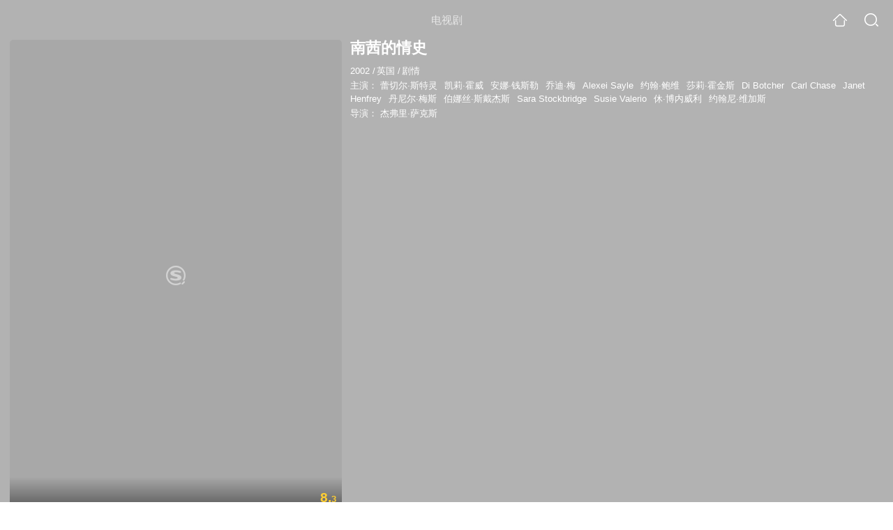

--- FILE ---
content_type: text/html;charset=UTF-8
request_url: https://wapv.sogou.com/teleplay/orswyzlqnrqxsxzvgazdcmrqbhcm7xhhwxcmp2okw4.html
body_size: 17288
content:
<!DOCTYPE html><html lang="zh-cn" data-env="production" data-tag="video-wap-20251121141918"><head>
        <title>《南茜的情史》全集-电视剧-免费在线观看</title>
        <meta name="title" content="《南茜的情史》全集-电视剧-免费在线观看"/>
        <meta name="keywords" content='南茜的情史，南茜的情史电视剧，南茜的情史全集，南茜的情史剧情介绍，南茜的情史演员表'/>
        <meta name="description" content='电视剧《南茜的情史》高清免费在线播放，南茜的情史是是由杰弗里·萨克斯导演，由蕾切尔·斯特灵，凯莉·霍威，安娜·钱斯勒，乔迪·梅主演的英国电视剧，剧情：根据莎拉·沃特斯同名小说《Tipping...'/><script>window.UIGS_PARA={spver:"0","pagetype":"tiny_teleplay","pageversion":"other","query":"%C4%CF%DC%E7%B5%C4%C7%E9%CA%B7","tinyq":"%C4%CF%DC%E7%B5%C4%C7%E9%CA%B7","realq":"%C4%CF%DC%E7%B5%C4%C7%E9%CA%B7","dockey":"teleplay_502120","introUnfold":"0","hobbyTop5Keys" : "teleplay_620647;teleplay_679759;teleplay_608508;teleplay_689653;teleplay_630687","film_flag": "4","playItemSize":"0","fullFilmSize":"0","abtest":"0"};</script><script>window.qua = ''</script><meta charset="UTF-8"><meta name="viewport" content="width=device-width,minimum-scale=1,maximum-scale=1,user-scalable=no"><meta name="format-detection" content="telephone=no"><meta name="format-detection" content="address=no"><meta itemprop="name"><meta itemprop="image"><meta itemprop="description" name="description"><meta name="reqinfo" content="uuid:a06d3ebe-6178-48ee-988b-3d55fa48ea43, server:11.162.180.39, time:2026-01-19 14:03:03, idc:hd3"><meta name="renderer" content="webkit"><meta name="apple-mobile-web-app-capable" content="yes"><meta http-equiv="X-UA-Compatible" content="IE=edge, chrome=1"><meta http-equiv="cache-control" content="max-age=0"><meta http-equiv="cache-control" content="no-cache"><meta http-equiv="pragma" content="no-cache"><meta http-equiv="expires" content="0"><meta name="format-detection" content="telephone=no"><link type="image/x-icon" href="//dlweb.sogoucdn.com/translate/favicon.ico?v=20180424" rel="icon"><link type="image/x-icon" href="//dlweb.sogoucdn.com/translate/favicon.ico?v=20180424" rel="Shortcut Icon"><link type="image/x-icon" href="//dlweb.sogoucdn.com/translate/favicon.ico?v=20180424" rel="bookmark"><link rel="apple-touch-icon-precomposed" href="//dlweb.sogoucdn.com/logo/images/2018/apple-touch-icon.png"><link rel="preload" href="//dlweb.sogoucdn.com/vs/static/js/vsbundle.3ed018b1.js" as="script" crossorigin="anonymous"><script>var TencentGDT=[],sogou_un=[],__het=Date.now()</script><link rel="preload" href="//search.sogoucdn.com/video/wap/static/js/vendors.e1b2cbb4.js" as="script"><link rel="preload" href="//search.sogoucdn.com/video/wap/static/css/app.ba82c416.css" as="style"><link rel="preload" href="//search.sogoucdn.com/video/wap/static/js/app.bb127627.js" as="script"><link rel="preload" href="//search.sogoucdn.com/video/wap/static/css/14.08e778d1.css" as="style"><link rel="preload" href="//search.sogoucdn.com/video/wap/static/js/teleplayDetail.375859b1.js" as="script"><link rel="preload" href="//search.sogoucdn.com/video/wap/static/css/0.cc712a9f.css" as="style"><link rel="preload" href="//search.sogoucdn.com/video/wap/static/js/common.6e5eb3d5.js" as="script"><link rel="prefetch" href="//search.sogoucdn.com/video/wap/static/css/10.05b9f808.css"><link rel="prefetch" href="//search.sogoucdn.com/video/wap/static/css/11.5fb6ad96.css"><link rel="prefetch" href="//search.sogoucdn.com/video/wap/static/css/12.a0f4c723.css"><link rel="prefetch" href="//search.sogoucdn.com/video/wap/static/css/13.1243316d.css"><link rel="prefetch" href="//search.sogoucdn.com/video/wap/static/css/15.442fde2d.css"><link rel="prefetch" href="//search.sogoucdn.com/video/wap/static/css/16.bba3c5c1.css"><link rel="prefetch" href="//search.sogoucdn.com/video/wap/static/css/18.72927878.css"><link rel="prefetch" href="//search.sogoucdn.com/video/wap/static/css/2.5d2daf07.css"><link rel="prefetch" href="//search.sogoucdn.com/video/wap/static/css/3.76c01cc3.css"><link rel="prefetch" href="//search.sogoucdn.com/video/wap/static/css/4.0781afcc.css"><link rel="prefetch" href="//search.sogoucdn.com/video/wap/static/css/5.3a7f095d.css"><link rel="prefetch" href="//search.sogoucdn.com/video/wap/static/css/7.5f3b6df5.css"><link rel="prefetch" href="//search.sogoucdn.com/video/wap/static/css/8.06219d66.css"><link rel="prefetch" href="//search.sogoucdn.com/video/wap/static/css/9.cc4f85bc.css"><link rel="prefetch" href="//search.sogoucdn.com/video/wap/static/js/18.78ed030b.js"><link rel="prefetch" href="//search.sogoucdn.com/video/wap/static/js/cartoonDetail.38aee880.js"><link rel="prefetch" href="//search.sogoucdn.com/video/wap/static/js/classList.217ce64a.js"><link rel="prefetch" href="//search.sogoucdn.com/video/wap/static/js/home.cd134e63.js"><link rel="prefetch" href="//search.sogoucdn.com/video/wap/static/js/hotsugg.1b923809.js"><link rel="prefetch" href="//search.sogoucdn.com/video/wap/static/js/movieDetail.96ff7d50.js"><link rel="prefetch" href="//search.sogoucdn.com/video/wap/static/js/movieSimpleDetail.91e58367.js"><link rel="prefetch" href="//search.sogoucdn.com/video/wap/static/js/playlist.179a05fc.js"><link rel="prefetch" href="//search.sogoucdn.com/video/wap/static/js/qlist.4718a17a.js"><link rel="prefetch" href="//search.sogoucdn.com/video/wap/static/js/savideo.cb6acd9f.js"><link rel="prefetch" href="//search.sogoucdn.com/video/wap/static/js/search.17a82174.js"><link rel="prefetch" href="//search.sogoucdn.com/video/wap/static/js/starDetail.81aae5a0.js"><link rel="prefetch" href="//search.sogoucdn.com/video/wap/static/js/summary.f18fc252.js"><link rel="prefetch" href="//search.sogoucdn.com/video/wap/static/js/tvshowDetail.14412de0.js"><link rel="prefetch" href="//search.sogoucdn.com/video/wap/static/js/uploader.b47c530a.js"><link rel="stylesheet" href="//search.sogoucdn.com/video/wap/static/css/app.ba82c416.css"><link rel="stylesheet" href="//search.sogoucdn.com/video/wap/static/css/14.08e778d1.css"><link rel="stylesheet" href="//search.sogoucdn.com/video/wap/static/css/0.cc712a9f.css"></head><body>   <div id="videoApp" data-server-rendered="true" class="footer-sticky-wrapper" style="min-height:calc(100% - 105px);padding-bottom:115px;"><div><div class="module dt-top"><div class="dt-top-bg"><img src="https://img03.sogoucdn.com/v2/thumb/resize/w/258/h/360/t/0/retype/ext/auto/q/75?appid=200839&amp;url=http%3A%2F%2Fimg02.sogoucdn.com%2Fapp%2Fa%2F100520052%2F6472772b7deebf025dab60f7ca2c4a2d"> <div class="mask"></div></div> <div class="dt-wrap"><header class="dt-header"><a uigs="head_back" class="back" style="display:none;"></a> <h1>电视剧</h1> <a href="/?source=node&amp;spver=" uigs="head_home" class="home"></a> <a href="/hotsugg?spver=" uigs="head_search" class="search"></a></header> <div class="dt-info-header-wap"><div class="dt-info-img"><div class="default-img"><img src="https://img03.sogoucdn.com/v2/thumb/resize/w/258/h/360/t/0/retype/ext/auto/q/75?appid=200839&amp;url=http%3A%2F%2Fimg02.sogoucdn.com%2Fapp%2Fa%2F100520052%2F6472772b7deebf025dab60f7ca2c4a2d" alt="南茜的情史剧照"></div> <!----> <span class="tag-mark">8.3</span></div> <figure class="dt-info-box"><figcaption>南茜的情史</figcaption> <p class="dt-info-tag two-line"><span>2002</span> <em>/</em><span>英国</span> <em>/</em><span>剧情</span> <!----></p> <p class="dt-info-tag two-line"><span>主演：</span> <!----> <a href="https://m.sogou.com/web/searchList.jsp?keyword=蕾切尔·斯特灵&amp;ie=utf8&amp;pid=sogou-waps-4c26774d852f6244" uigs="basic_out">蕾切尔·斯特灵</a><em> </em> <a href="https://m.sogou.com/web/searchList.jsp?keyword=凯莉·霍威&amp;ie=utf8&amp;pid=sogou-waps-4c26774d852f6244" uigs="basic_out">凯莉·霍威</a><em> </em> <a href="https://m.sogou.com/web/searchList.jsp?keyword=安娜·钱斯勒&amp;ie=utf8&amp;pid=sogou-waps-4c26774d852f6244" uigs="basic_out">安娜·钱斯勒</a><em> </em> <a href="https://m.sogou.com/web/searchList.jsp?keyword=乔迪·梅&amp;ie=utf8&amp;pid=sogou-waps-4c26774d852f6244" uigs="basic_out">乔迪·梅</a><em> </em> <a href="https://m.sogou.com/web/searchList.jsp?keyword=Alexei Sayle&amp;ie=utf8&amp;pid=sogou-waps-4c26774d852f6244" uigs="basic_out">Alexei Sayle</a><em> </em> <a href="https://m.sogou.com/web/searchList.jsp?keyword=约翰·鲍维&amp;ie=utf8&amp;pid=sogou-waps-4c26774d852f6244" uigs="basic_out">约翰·鲍维</a><em> </em> <a href="https://m.sogou.com/web/searchList.jsp?keyword=莎莉·霍金斯&amp;ie=utf8&amp;pid=sogou-waps-4c26774d852f6244" uigs="basic_out">莎莉·霍金斯</a><em> </em> <a href="https://m.sogou.com/web/searchList.jsp?keyword=Di Botcher&amp;ie=utf8&amp;pid=sogou-waps-4c26774d852f6244" uigs="basic_out">Di Botcher</a><em> </em> <a href="https://m.sogou.com/web/searchList.jsp?keyword=Carl Chase&amp;ie=utf8&amp;pid=sogou-waps-4c26774d852f6244" uigs="basic_out">Carl Chase</a><em> </em> <a href="https://m.sogou.com/web/searchList.jsp?keyword=Janet Henfrey&amp;ie=utf8&amp;pid=sogou-waps-4c26774d852f6244" uigs="basic_out">Janet Henfrey</a><em> </em> <a href="https://m.sogou.com/web/searchList.jsp?keyword=丹尼尔·梅斯&amp;ie=utf8&amp;pid=sogou-waps-4c26774d852f6244" uigs="basic_out">丹尼尔·梅斯</a><em> </em> <a href="https://m.sogou.com/web/searchList.jsp?keyword=伯娜丝·斯戴杰斯&amp;ie=utf8&amp;pid=sogou-waps-4c26774d852f6244" uigs="basic_out">伯娜丝·斯戴杰斯</a><em> </em> <a href="https://m.sogou.com/web/searchList.jsp?keyword=Sara Stockbridge&amp;ie=utf8&amp;pid=sogou-waps-4c26774d852f6244" uigs="basic_out">Sara Stockbridge</a><em> </em> <a href="https://m.sogou.com/web/searchList.jsp?keyword=Susie Valerio&amp;ie=utf8&amp;pid=sogou-waps-4c26774d852f6244" uigs="basic_out">Susie Valerio</a><em> </em> <a href="https://m.sogou.com/web/searchList.jsp?keyword=休·博内威利&amp;ie=utf8&amp;pid=sogou-waps-4c26774d852f6244" uigs="basic_out">休·博内威利</a><em> </em> <a href="https://m.sogou.com/web/searchList.jsp?keyword=约翰尼·维加斯&amp;ie=utf8&amp;pid=sogou-waps-4c26774d852f6244" uigs="basic_out">约翰尼·维加斯</a></p> <p class="dt-info-tag two-line"><span>导演：</span> <!----> <a href="https://m.sogou.com/web/searchList.jsp?keyword=杰弗里·萨克斯&amp;ie=utf8&amp;pid=sogou-waps-4c26774d852f6244" uigs="basic_out">杰弗里·萨克斯</a></p> <!----> <!----> <!----> <div class="dt-play-btn"><div class="dt-play-btn"><!----> <!----></div></div> <!----></figure></div> <div class="dt-info-intro fold" style="display:;"><div class="con"><p style="display:;"><em>剧情简介 : </em>根据莎拉·沃特斯同名小说《Tipping the Velvet》改编而成。 　　一支轻轻奉上的滴露玫瑰，让18岁的小镇姑娘南（Rachael Stirling饰）万劫不复，一生的命运就此改变…… 　　南在观看杂戏团表演时，遇见了反串男生演出的女角凯蒂（Keeley Hawes饰），南被后者灿烂夺目的形象和演出深深感染，幸运的她在引荐下和凯蒂结识，满心喜悦地成为偶像的小跟班。 　　凯蒂要去更大的舞台伦敦出人头地，南自然是义无反顾地跟随，她的表演才华意外地被挖掘出，初出茅庐的她俩一起搭档表演，火速成为舞台上一对最瞩目的角儿。此时，两人的关系也已升级为恋人，凯蒂的终生承诺让南深信不疑。 　　可是变得最快的总是人心，凯蒂竟然背叛了南，要嫁为人妇，无法接受打击的南逃离了这一切，开始将自己放纵在这座黑暗的城市里。
        </p> <!----> <!----></div> <div class="dt-info-intro-more"></div></div></div></div> <!----> <section class="module dt-epitasis"><!----></section> <!----> <section class="module actors"><h3>演职人员</h3> <div class="actors-wrap"><ul class="actors-list"><li><a href="/star?query=%E8%95%BE%E5%88%87%E5%B0%94%C2%B7%E6%96%AF%E7%89%B9%E7%81%B5&amp;spver=" uigs="actor_%E8%95%BE%E5%88%87%E5%B0%94%C2%B7%E6%96%AF%E7%89%B9%E7%81%B5"><div class="actors-item-img"><img></div> <div class="actors-item-info"><p class="name">蕾切尔·斯特灵</p> <p class="role">
                  主演
                </p></div></a></li><li><a href="/star?query=%E5%87%AF%E8%8E%89%C2%B7%E9%9C%8D%E5%A8%81&amp;spver=" uigs="actor_%E5%87%AF%E8%8E%89%C2%B7%E9%9C%8D%E5%A8%81"><div class="actors-item-img"><img></div> <div class="actors-item-info"><p class="name">凯莉·霍威</p> <p class="role">
                  主演
                </p></div></a></li><li><a href="/star?query=%E5%AE%89%E5%A8%9C%C2%B7%E9%92%B1%E6%96%AF%E5%8B%92&amp;spver=" uigs="actor_%E5%AE%89%E5%A8%9C%C2%B7%E9%92%B1%E6%96%AF%E5%8B%92"><div class="actors-item-img"><img></div> <div class="actors-item-info"><p class="name">安娜·钱斯勒</p> <p class="role">
                  主演
                </p></div></a></li><li><a href="/star?query=%E4%B9%94%E8%BF%AA%C2%B7%E6%A2%85&amp;spver=" uigs="actor_%E4%B9%94%E8%BF%AA%C2%B7%E6%A2%85"><div class="actors-item-img"><img></div> <div class="actors-item-info"><p class="name">乔迪·梅</p> <p class="role">
                  主演
                </p></div></a></li><li><a href="/star?query=%E8%8E%8E%E8%8E%89%C2%B7%E9%9C%8D%E9%87%91%E6%96%AF&amp;spver=" uigs="actor_%E8%8E%8E%E8%8E%89%C2%B7%E9%9C%8D%E9%87%91%E6%96%AF"><div class="actors-item-img"><img></div> <div class="actors-item-info"><p class="name">莎莉·霍金斯</p> <p class="role">饰 Zena Blake</p></div></a></li><li><a href="/star?query=%E4%B8%B9%E5%B0%BC%E5%B0%94%C2%B7%E6%A2%85%E6%96%AF&amp;spver=" uigs="actor_%E4%B8%B9%E5%B0%BC%E5%B0%94%C2%B7%E6%A2%85%E6%96%AF"><div class="actors-item-img"><img></div> <div class="actors-item-info"><p class="name">丹尼尔·梅斯</p> <p class="role">
                  主演
                </p></div></a></li><li><a href="/star?query=%E4%BC%AF%E5%A8%9C%E4%B8%9D%C2%B7%E6%96%AF%E6%88%B4%E6%9D%B0%E6%96%AF&amp;spver=" uigs="actor_%E4%BC%AF%E5%A8%9C%E4%B8%9D%C2%B7%E6%96%AF%E6%88%B4%E6%9D%B0%E6%96%AF"><div class="actors-item-img"><img></div> <div class="actors-item-info"><p class="name">伯娜丝·斯戴杰斯</p> <p class="role">
                  主演
                </p></div></a></li><li><a href="/star?query=%E4%BC%91%C2%B7%E5%8D%9A%E5%86%85%E5%A8%81%E5%88%A9&amp;spver=" uigs="actor_%E4%BC%91%C2%B7%E5%8D%9A%E5%86%85%E5%A8%81%E5%88%A9"><div class="actors-item-img"><img></div> <div class="actors-item-info"><p class="name">休·博内威利</p> <p class="role">
                  主演
                </p></div></a></li></ul></div></section> <section class="module dt-like"><h3>猜你喜欢</h3> <ul class="dt-detail-like-list"><li><a href="/teleplay/orswyzlqnrqxsxzwgiydmnbxbhcl7o7x22smrsy.html" uigs="tiny_out_hobby_0_p" title="目击证人"><div class="dt-detail-like-img"><div class="default-sogou"><img src="https://img03.sogoucdn.com/v2/thumb/resize/w/258/h/360/t/0/retype/ext/auto/q/75?appid=200839&amp;url=http%3A%2F%2Fimg01.sogoucdn.com%2Fapp%2Fa%2F200803%2Fad784275519b8a37200af96bdcf0ac47" alt="目击证人剧照"></img></div> <span class="tag-mark">7.8</span></div> <p class="dt-like-name">目击证人</p></a></li><li><a href="/teleplay/orswyzlqnrqxsxzwg44tonjzbgyk5noe27c4fpnv3k3p5pf6.html" uigs="tiny_out_hobby_1_p" title="爱的着陆第二季"><div class="dt-detail-like-img"><div class="default-sogou"><img src="https://img03.sogoucdn.com/v2/thumb/resize/w/258/h/360/t/0/retype/ext/auto/q/75?appid=200839&amp;url=http%3A%2F%2Fimg04.sogoucdn.com%2Fapp%2Fa%2F200803%2F58403938a51ad04d5666c4ae4218e00d" alt="爱的着陆第二季剧照"></img></div> <span class="tag-mark">5.2</span></div> <p class="dt-like-name">爱的着陆第二季</p></a></li><li><a href="/teleplay/orswyzlqnrqxsxzwga4dkmbybg7mlvw547hopp6cxq.html" uigs="tiny_out_hobby_2_p" title="九州缥缈录"><div class="dt-detail-like-img"><div class="default-sogou"><img src="https://img01.sogoucdn.com/v2/thumb/resize/w/258/h/360/t/0/retype/ext/auto/q/75?appid=200839&amp;url=https%3A%2F%2Fimg04.sogoucdn.com%2Fapp%2Fa%2F07%2F72805ef4d102358df740ecd1ee92237a" alt="九州缥缈录剧照"></img></div> <span class="tag-mark">5.9</span></div> <p class="dt-like-name">九州缥缈录</p></a></li><li><a href="/teleplay/orswyzlqnrqxsxzwha4tmnjtbgy35snl.html" uigs="tiny_out_hobby_3_p" title="本色"><div class="dt-detail-like-img"><div class="default-sogou"><img src="https://img02.sogoucdn.com/v2/thumb/resize/w/258/h/360/t/0/retype/ext/auto/q/75?appid=200839&amp;url=http%3A%2F%2Fimg04.sogoucdn.com%2Fapp%2Fa%2F200803%2F96abbf7a5079f5f267d8497d64b02c7d" alt="本色剧照"></img></div> <span class="tag-mark">7.7</span></div> <p class="dt-like-name">本色</p></a></li><li><a href="/teleplay/orswyzlqnrqxsxzwgmydmobxbg6kxt66kmqc2igfyxd7frvk.html" uigs="tiny_out_hobby_4_p" title="极限S - 排球篇"><div class="dt-detail-like-img"><div class="default-sogou"><img src="https://img04.sogoucdn.com/v2/thumb/resize/w/258/h/360/t/0/retype/ext/auto/q/75?appid=200839&amp;url=http%3A%2F%2Fimg02.sogoucdn.com%2Fapp%2Fa%2F200803%2F41c063282142aebdd67ec0b94891ed77" alt="极限S - 排球篇剧照"></img></div> <span class="tag-mark">8.7</span></div> <p class="dt-like-name">极限S - 排球篇</p></a></li><li><a href="/teleplay/orswyzlqnrqxsxzwgm4tqnzxbhhnfr6xwcxllrgku6ynzvo722xltvwo57amxqx6.html" uigs="tiny_out_hobby_5_p" title="我亲爱的失败者之怪物浪漫"><div class="dt-detail-like-img"><div class="default-sogou"><img src="https://img02.sogoucdn.com/v2/thumb/resize/w/258/h/360/t/0/retype/ext/auto/q/75?appid=200839&amp;url=http%3A%2F%2Fimg03.sogoucdn.com%2Fapp%2Fa%2F200803%2F7385e09e833224d414994c450ffaab1c" alt="我亲爱的失败者之怪物浪漫剧照"></img></div> <span class="tag-mark">5.8</span></div> <p class="dt-like-name">我亲爱的失败者之怪物浪漫</p></a></li><li><a href="/teleplay/orswyzlqnrqxsxzugyytonrxbgzlzqfty7imb66lytemxv7jec25vnx6xs7a.html" uigs="tiny_out_hobby_6_p" title="布莱切利四人组 第二季"><div class="dt-detail-like-img"><div class="default-sogou"><img src="https://img03.sogoucdn.com/v2/thumb/resize/w/258/h/360/t/0/retype/ext/auto/q/75?appid=200839&amp;url=http%3A%2F%2Fimg02.sogoucdn.com%2Fapp%2Fa%2F200803%2F9e96995060a3c48bbc57ba9a8ba617ac" alt="布莱切利四人组 第二季剧照"></img></div> <span class="tag-mark">8.5</span></div> <p class="dt-like-name">布莱切利四人组 第二季</p></a></li><li><a href="/teleplay/orswyzlqnrqxsxzwguydeojtbhgptspnwgr67wvv3ljlxpf6.html" uigs="tiny_out_hobby_7_p" title="贴身保镖第一季"><div class="dt-detail-like-img"><div class="default-sogou"><img src="https://img01.sogoucdn.com/v2/thumb/resize/w/258/h/360/t/0/retype/ext/auto/q/75?appid=200839&amp;url=http%3A%2F%2Fimg01.sogoucdn.com%2Fapp%2Fa%2F200803%2Fe646e3b44f63decc98ead60eb576fc3a" alt="贴身保镖第一季剧照"></img></div> <span class="tag-mark">8.5</span></div> <p class="dt-like-name">贴身保镖第一季</p></a></li><li><a href="/teleplay/orswyzlqnrqxsxzrgyztanbvbgzlzqfty7imb66lytemxv7jwxnnfo54xy.html" uigs="tiny_out_hobby_8_p" title="布莱切利四人组第一季"><div class="dt-detail-like-img"><div class="default-sogou"><img src="https://img02.sogoucdn.com/v2/thumb/resize/w/258/h/360/t/0/retype/ext/auto/q/75?appid=200839&amp;url=http%3A%2F%2Fimg03.sogoucdn.com%2Fapp%2Fa%2F200803%2F14f5cd677e3a74cd8641fb9064ef3419" alt="布莱切利四人组第一季剧照"></img></div> <span class="tag-mark">8.6</span></div> <p class="dt-like-name">布莱切利四人组第一季</p></a></li></ul><ul class="dt-detail-like-list"><li><a href="/teleplay/orswyzlqnrqxsxzrgu3tgnijytimllvr4s2o3spn.html" uigs="tiny_out_hobby_9_p" title="男女变错身"><div class="dt-detail-like-img"><div class="default-sogou"><img src="https://img01.sogoucdn.com/v2/thumb/resize/w/258/h/360/t/0/retype/ext/auto/q/75?appid=200839&amp;url=http%3A%2F%2Fimg03.sogoucdn.com%2Fapp%2Fa%2F200803%2F1c01e6be3bc60c600287d7b06465104e" alt="男女变错身剧照"></img></div> <span class="tag-mark">6.5</span></div> <p class="dt-like-name">男女变错身</p></a></li><li><a href="/teleplay/orswyzlqnrqxsxzxgaztinrubhentu76ysy4tmi.html" uigs="tiny_out_hobby_10_p" title="荣誉谋杀"><div class="dt-detail-like-img"><div class="default-sogou"><img src="https://img02.sogoucdn.com/v2/thumb/resize/w/258/h/360/t/0/retype/ext/auto/q/75?appid=200839&amp;url=http%3A%2F%2Fimg04.sogoucdn.com%2Fapp%2Fa%2F200803%2F2e019b3d7bb7a11404efd9d17fc82b04" alt="荣誉谋杀剧照"></img></div> <span class="tag-mark">7.6</span></div> <p class="dt-like-name">荣誉谋杀</p></a></li><li><a href="/teleplay/orswyzlqnrqxsxzwgy4deojvbg24fqgxw355fo542k25vs6exs7a.html" uigs="tiny_out_hobby_11_p" title="德雷尔一家第四季"><div class="dt-detail-like-img"><div class="default-sogou"><img src="https://img03.sogoucdn.com/v2/thumb/resize/w/258/h/360/t/0/retype/ext/auto/q/75?appid=200839&amp;url=http%3A%2F%2Fimg01.sogoucdn.com%2Fapp%2Fa%2F200803%2Fb14ccc7120658f063dd0202f678d59b0" alt="德雷尔一家第四季剧照"></img></div> <span class="tag-mark">9.2</span></div> <p class="dt-like-name">德雷尔一家第四季</p></a></li><li><a href="/teleplay/orswyzlqnrqxsxzwgq3dcmrxbg24fqgxw355fo542iqllwwi7w6l4.html" uigs="tiny_out_hobby_12_p" title="德雷尔一家 第三季"><div class="dt-detail-like-img"><div class="default-sogou"><img src="https://img03.sogoucdn.com/v2/thumb/resize/w/258/h/360/t/0/retype/ext/auto/q/75?appid=200839&amp;url=http%3A%2F%2Fimg01.sogoucdn.com%2Fapp%2Fa%2F200803%2F60810b8895034563851e45ce7cdee8bc" alt="德雷尔一家 第三季剧照"></img></div> <span class="tag-mark">9.4</span></div> <p class="dt-like-name">德雷尔一家 第三季</p></a></li><li><a href="/teleplay/orswyzlqnrqxsxzwgmydqmjzbg24fqgxw355fo542iqllwvw726l4.html" uigs="tiny_out_hobby_13_p" title="德雷尔一家 第二季"><div class="dt-detail-like-img"><div class="default-sogou"><img src="https://img02.sogoucdn.com/v2/thumb/resize/w/258/h/360/t/0/retype/ext/auto/q/75?appid=200839&amp;url=http%3A%2F%2Fimg02.sogoucdn.com%2Fapp%2Fa%2F200803%2F755e9de9003d203f635f58971eb0d8de" alt="德雷尔一家 第二季剧照"></img></div> <span class="tag-mark">9.4</span></div> <p class="dt-like-name">德雷尔一家 第二季</p></a></li><li><a href="/teleplay/orswyzlqnrqxsxzwga4tcojubg24fqgxw355fo542iqllwwsxo6l4.html" uigs="tiny_out_hobby_14_p" title="德雷尔一家 第一季"><div class="dt-detail-like-img"><div class="default-sogou"><img src="https://img04.sogoucdn.com/v2/thumb/resize/w/258/h/360/t/0/retype/ext/auto/q/75?appid=200839&amp;url=http%3A%2F%2Fimg04.sogoucdn.com%2Fapp%2Fa%2F200803%2Fe33599d5345edfdfed7454c1ae620d55" alt="德雷尔一家 第一季剧照"></img></div> <span class="tag-mark">9.1</span></div> <p class="dt-like-name">德雷尔一家 第一季</p></a></li><li><a href="/teleplay/orswyzlqnrqxsxzwgiydsmrzbhhn5tp522xnjvq.html" uigs="tiny_out_hobby_15_p" title="无妄之灾"><div class="dt-detail-like-img"><div class="default-sogou"><img src="https://img03.sogoucdn.com/v2/thumb/resize/w/258/h/360/t/0/retype/ext/auto/q/75?appid=200839&amp;url=http%3A%2F%2Fimg01.sogoucdn.com%2Fapp%2Fa%2F200803%2F9a908bf092a149aaeb826205ec0fb602" alt="无妄之灾剧照"></img></div> <span class="tag-mark">7.7</span></div> <p class="dt-like-name">无妄之灾</p></a></li><li><a href="/teleplay/orswyzlqnrqxsxzzgm3ticnqv3bou.html" uigs="tiny_out_hobby_16_p" title="爱玛"><div class="dt-detail-like-img"><div class="default-sogou"><img src="https://img03.sogoucdn.com/v2/thumb/resize/w/258/h/360/t/0/retype/ext/auto/q/75?appid=200839&amp;url=http%3A%2F%2Fimg02.sogoucdn.com%2Fapp%2Fa%2F100520052%2Fddbbb2305dae788e0fd6d97bfb2fb97b" alt="爱玛剧照"></img></div> <span class="tag-mark">8.4</span></div> <p class="dt-like-name">爱玛</p></a></li><li><a href="/teleplay/orswyzlqnrqxsxzugm2tiojzbgzlzqf4w2q4xonty6y2iifv3k3p5pf6.html" uigs="tiny_out_hobby_17_p" title="布兰丁斯城堡 第二季"><div class="dt-detail-like-img"><div class="default-sogou"><img src="https://img04.sogoucdn.com/v2/thumb/resize/w/258/h/360/t/0/retype/ext/auto/q/75?appid=200839&amp;url=http%3A%2F%2Fimg02.sogoucdn.com%2Fapp%2Fa%2F200803%2F70f10348a4e34265cf0f2340c299c9f3" alt="布兰丁斯城堡 第二季剧照"></img></div> <span class="tag-mark">7.7</span></div> <p class="dt-like-name">布兰丁斯城堡 第二季</p></a></li></ul><ul class="dt-detail-like-list"><li><a href="/teleplay/orswyzlqnrqxsxzwga3tinrsbhhkvrnlzkxmr7oe5i.html" uigs="tiny_out_hobby_18_p" title="为奴十三年"><div class="dt-detail-like-img"><div class="default-sogou"><img src="https://img02.sogoucdn.com/v2/thumb/resize/w/258/h/360/t/0/retype/ext/auto/q/75?appid=200839&amp;url=http%3A%2F%2Fimg04.sogoucdn.com%2Fapp%2Fa%2F200803%2F9f25b1948230fb609e5a59d384bbd6dd" alt="为奴十三年剧照"></img></div> <span class="tag-mark">7.8</span></div> <p class="dt-like-name">为奴十三年</p></a></li><li><a href="/teleplay/orswyzlqnrqxsxzxga4tgnrwbg32ft6wywxm5v5v3k3p5pf6.html" uigs="tiny_out_hobby_19_p" title="发现女巫第二季"><div class="dt-detail-like-img"><div class="default-sogou"><img src="https://img04.sogoucdn.com/v2/thumb/resize/w/258/h/360/t/0/retype/ext/auto/q/75?appid=200839&amp;url=http%3A%2F%2Fimg02.sogoucdn.com%2Fapp%2Fa%2F200803%2Fa5f64b8b8cd133ea6025bb86a000f528" alt="发现女巫第二季剧照"></img></div> <span class="tag-mark">6.7</span></div> <p class="dt-like-name">发现女巫第二季</p></a></li><li><a href="/teleplay/orswyzlqnrqxsxzxga2timzsbhemxsp2xkr3viy.html" uigs="tiny_out_hobby_20_p" title="人生海海"><div class="dt-detail-like-img"><div class="default-sogou"><img src="https://img02.sogoucdn.com/v2/thumb/resize/w/258/h/360/t/0/retype/ext/auto/q/75?appid=200839&amp;url=http%3A%2F%2Fimg04.sogoucdn.com%2Fapp%2Fa%2F200803%2Fca8477714f63cc0f6ec49cc3e210c6ab" alt="人生海海剧照"></img></div> <span class="tag-mark">8.4</span></div> <p class="dt-like-name">人生海海</p></a></li><li><a href="/teleplay/orswyzlqnrqxsxzwgiydcobrbhk6nsvvwxcmrs6a4aqllwvw726l4.html" uigs="tiny_out_hobby_21_p" title="真实的人类 第二季"><div class="dt-detail-like-img"><div class="default-sogou"><img src="https://img03.sogoucdn.com/v2/thumb/resize/w/258/h/360/t/0/retype/ext/auto/q/75?appid=200839&amp;url=http%3A%2F%2Fimg03.sogoucdn.com%2Fapp%2Fa%2F200803%2Fa4b50c9cd5c20216e232866234938140" alt="真实的人类 第二季剧照"></img></div> <span class="tag-mark">8.4</span></div> <p class="dt-like-name">真实的人类 第二季</p></a></li><li><a href="/teleplay/orswyzlqnrqxsxzugy3dknzqbhgmnnwz26x5jmbawxnmd6n4xy.html" uigs="tiny_out_hobby_22_p" title="唐顿庄园 第六季"><div class="dt-detail-like-img"><div class="default-sogou"><img src="https://img03.sogoucdn.com/v2/thumb/resize/w/258/h/360/t/0/retype/ext/auto/q/75?appid=200839&amp;url=http%3A%2F%2Fimg03.sogoucdn.com%2Fapp%2Fa%2F100520052%2F097b2663bb29e2258e6006728343c4cd" alt="唐顿庄园 第六季剧照"></img></div> <span class="tag-mark">9.4</span></div> <p class="dt-like-name">唐顿庄园 第六季</p></a></li><li><a href="/teleplay/orswyzlqnrqxsxzvha4deojybhk33vpz2pv3vtogxu.html" uigs="tiny_out_hobby_23_p" title="战争与和平"><div class="dt-detail-like-img"><div class="default-sogou"><img src="https://img04.sogoucdn.com/v2/thumb/resize/w/258/h/360/t/0/retype/ext/auto/q/75?appid=200839&amp;url=http%3A%2F%2Fimg02.sogoucdn.com%2Fapp%2Fa%2F100520052%2F19bd2025ba2cddf0ea33a3c21dd8c16c" alt="战争与和平剧照"></img></div> <span class="tag-mark">8.4</span></div> <p class="dt-like-name">战争与和平</p></a></li><li><a href="/teleplay/orswyzlqnrqxsxzwhazdsnbxbhe7dq6ywku4vp5v3lfk5nx6xs7a.html" uigs="tiny_out_hobby_24_p" title="神秘博士第十二季"><div class="dt-detail-like-img"><div class="default-sogou"><img src="https://img01.sogoucdn.com/v2/thumb/resize/w/258/h/360/t/0/retype/ext/auto/q/75?appid=200839&amp;url=http%3A%2F%2Fimg02.sogoucdn.com%2Fapp%2Fa%2F200803%2F9557ec370c55c7cd2fe03e725efa3f8e" alt="神秘博士第十二季剧照"></img></div> <span class="tag-mark">6.6</span></div> <p class="dt-like-name">神秘博士第十二季</p></a></li><li><a href="/teleplay/orswyzlqnrqxsxzrgyydomjxbhe7dtf5z7cmfzn7zmqllwwi7w6l4.html" uigs="tiny_out_hobby_25_p" title="神探夏洛克 第三季"><div class="dt-detail-like-img"><div class="default-sogou"><img src="https://img01.sogoucdn.com/v2/thumb/resize/w/258/h/360/t/0/retype/ext/auto/q/75?appid=200839&amp;url=http%3A%2F%2Fimg03.sogoucdn.com%2Fapp%2Fa%2F07%2Fc2a9edb5fc680652ec486934697236d9" alt="神探夏洛克 第三季剧照"></img></div> <span class="tag-mark">9.1</span></div> <p class="dt-like-name">神探夏洛克 第三季</p></a></li><li><a href="/teleplay/orswyzlqnrqxsxzugi2dinjqbe43vrod3dfmfno22k53fpy.html" uigs="tiny_out_hobby_26_p" title="9号秘事第一部"><div class="dt-detail-like-img"><div class="default-sogou"><img src="https://img01.sogoucdn.com/v2/thumb/resize/w/258/h/360/t/0/retype/ext/auto/q/75?appid=200839&amp;url=http%3A%2F%2Fimg04.sogoucdn.com%2Fapp%2Fa%2F100520052%2F723c256099d7a5adbaddf827421c9324" alt="9号秘事第一部剧照"></img></div> <span class="tag-mark">9.1</span></div> <p class="dt-like-name">9号秘事第一部</p></a></li></ul><ul class="dt-detail-like-list"><li><a href="/teleplay/orswyzlqnrqxsxzrgi3tgoijwda4f7ot5pdkxph3.html" uigs="tiny_out_hobby_27_p" title="傲慢与偏见"><div class="dt-detail-like-img"><div class="default-sogou"><img src="https://img02.sogoucdn.com/v2/thumb/resize/w/258/h/360/t/0/retype/ext/auto/q/75?appid=200839&amp;url=http%3A%2F%2Fimg01.sogoucdn.com%2Fapp%2Fa%2F200803%2F09c84d14ba27df4d334a58bc5b886c7e" alt="傲慢与偏见剧照"></img></div> <span class="tag-mark">9.3</span></div> <p class="dt-like-name">傲慢与偏见</p></a></li><li><a href="/teleplay/orswyzlqnrqxsxzrgu2dsmrubhikdvps2le5jrraypalt6vq4y.html" uigs="tiny_out_hobby_28_p" title="小镇疑云 美国版"><div class="dt-detail-like-img"><div class="default-sogou"><img src="https://img02.sogoucdn.com/v2/thumb/resize/w/258/h/360/t/0/retype/ext/auto/q/75?appid=200839&amp;url=http%3A%2F%2Fimg02.sogoucdn.com%2Fapp%2Fa%2F07%2F94e8edc0a5a567b3f30eca60cd21a798" alt="小镇疑云 美国版剧照"></img></div> <span class="tag-mark">8.6</span></div> <p class="dt-like-name">小镇疑云 美国版</p></a></li><li><a href="/teleplay/orswyzlqnrqxsxzwge4tqmbxbhhnfq6hwxcmvqf5462phvn5.html" uigs="tiny_out_hobby_29_p" title="我们的世界大战"><div class="dt-detail-like-img"><div class="default-sogou"><img src="https://img04.sogoucdn.com/v2/thumb/resize/w/258/h/360/t/0/retype/ext/auto/q/75?appid=200839&amp;url=http%3A%2F%2Fimg04.sogoucdn.com%2Fapp%2Fa%2F200803%2F2227052e0a1fe658e0dc69a6099a26b1" alt="我们的世界大战剧照"></img></div> <span class="tag-mark">8.7</span></div> <p class="dt-like-name">我们的世界大战</p></a></li><li><a href="/teleplay/orswyzlqnrqxsxzvha3dsnrqbg4khs5zztmnfpoj7iqllwwsxo6l4.html" uigs="tiny_out_hobby_30_p" title="福斯特医生 第一季"><div class="dt-detail-like-img"><div class="default-sogou"><img src="https://img03.sogoucdn.com/v2/thumb/resize/w/258/h/360/t/0/retype/ext/auto/q/75?appid=200839&amp;url=http%3A%2F%2Fimg04.sogoucdn.com%2Fapp%2Fa%2F07%2Fe3a083497b5df5a7acde1c522a24ac20" alt="福斯特医生 第一季剧照"></img></div> <span class="tag-mark">8.6</span></div> <p class="dt-like-name">福斯特医生 第一季</p></a></li><li><a href="/teleplay/orswyzlqnrqxsxzwhezdgmbtbhbnpnwyxlnlb35v3ljlxpf6.html" uigs="tiny_out_hobby_31_p" title="伦敦黑帮第一季"><div class="dt-detail-like-img"><div class="default-sogou"><img src="https://img01.sogoucdn.com/v2/thumb/resize/w/258/h/360/t/0/retype/ext/auto/q/75?appid=200839&amp;url=http%3A%2F%2Fimg04.sogoucdn.com%2Fapp%2Fa%2F200803%2F027c9f23dbacb21cdbe263bd2a5d66f5" alt="伦敦黑帮第一季剧照"></img></div> <span class="tag-mark">8.1</span></div> <p class="dt-like-name">伦敦黑帮第一季</p></a></li><li><a href="/teleplay/orswyzlqnrqxsxzxgazdcmzybhg7ftxpzh5md2nv3ljlxpf6.html" uigs="tiny_out_hobby_32_p" title="万物生灵第一季"><div class="dt-detail-like-img"><div class="default-sogou"><img src="https://img04.sogoucdn.com/v2/thumb/resize/w/258/h/360/t/0/retype/ext/auto/q/75?appid=200839&amp;url=http%3A%2F%2Fimg03.sogoucdn.com%2Fapp%2Fa%2F200803%2F2f7b391b82a6f9fb9ab54f434da4447a" alt="万物生灵第一季剧照"></img></div> <span class="tag-mark">9.3</span></div> <p class="dt-like-name">万物生灵第一季</p></a></li><li><a href="/teleplay/orswyzlqnrqxsxzwgq4dsojrbg32ft6wywxm5v5v3ljlxpf6.html" uigs="tiny_out_hobby_33_p" title="发现女巫第一季"><div class="dt-detail-like-img"><div class="default-sogou"><img src="https://img01.sogoucdn.com/v2/thumb/resize/w/258/h/360/t/0/retype/ext/auto/q/75?appid=200839&amp;url=http%3A%2F%2Fimg04.sogoucdn.com%2Fapp%2Fa%2F200803%2F2ce5ab2601d2fa4d9460e896c6ac39a6" alt="发现女巫第一季剧照"></img></div> <span class="tag-mark">7.6</span></div> <p class="dt-like-name">发现女巫第一季</p></a></li><li><a href="/teleplay/orswyzlqnrqxsxzwg4ytenbxbg5pjpoq235lf6wkx625vuv3xs7a.html" uigs="tiny_out_hobby_34_p" title="呼叫助产士第一季"><div class="dt-detail-like-img"><div class="default-sogou"><img src="https://img01.sogoucdn.com/v2/thumb/resize/w/258/h/360/t/0/retype/ext/auto/q/75?appid=200839&amp;url=http%3A%2F%2Fimg03.sogoucdn.com%2Fapp%2Fa%2F200803%2Fad612c949ecad29defb7267f68373b86" alt="呼叫助产士第一季剧照"></img></div> <span class="tag-mark">9.2</span></div> <p class="dt-like-name">呼叫助产士第一季</p></a></li><li><a href="/teleplay/orswyzlqnrqxsxzugi2dmnjubg347mxrx3f35s5v3ljlxpf6.html" uigs="tiny_out_hobby_35_p" title="废柴舅舅第一季"><div class="dt-detail-like-img"><div class="default-sogou"><img src="https://img04.sogoucdn.com/v2/thumb/resize/w/258/h/360/t/0/retype/ext/auto/q/75?appid=200839&amp;url=http%3A%2F%2Fimg04.sogoucdn.com%2Fapp%2Fa%2F100520052%2Fc1b5d6e281476e1e4890e5eedbf5ffaa" alt="废柴舅舅第一季剧照"></img></div> <span class="tag-mark">8.9</span></div> <p class="dt-like-name">废柴舅舅第一季</p></a></li></ul><ul class="dt-detail-like-list"><li><a href="/teleplay/orswyzlqnrqxsxzwg43dmnbxbhe2hnopw3m3lwwsxo6l4.html" uigs="tiny_out_hobby_36_p" title="桑迪顿第一季"><div class="dt-detail-like-img"><div class="default-sogou"><img src="https://img02.sogoucdn.com/v2/thumb/resize/w/258/h/360/t/0/retype/ext/auto/q/75?appid=200839&amp;url=http%3A%2F%2Fimg02.sogoucdn.com%2Fapp%2Fa%2F200803%2F12136ea40dd29793ddd7f63b28c4ddfa" alt="桑迪顿第一季剧照"></img></div> <span class="tag-mark">7.3</span></div> <p class="dt-like-name">桑迪顿第一季</p></a></li><li><a href="/teleplay/orswyzlqnrqxsxzuhaytomzvbhhnfq6hwxclnl6o57kla.html" uigs="tiny_out_hobby_37_p" title="我们的动物园"><div class="dt-detail-like-img"><div class="default-sogou"><img src="https://img04.sogoucdn.com/v2/thumb/resize/w/258/h/360/t/0/retype/ext/auto/q/75?appid=200839&amp;url=http%3A%2F%2Fimg02.sogoucdn.com%2Fapp%2Fa%2F200803%2F3438769f90078b87372a0ad9b03a3909" alt="我们的动物园剧照"></img></div> <span class="tag-mark">8.8</span></div> <p class="dt-like-name">我们的动物园</p></a></li><li><a href="/teleplay/orswyzlqnrqxsxzwgyztcnztbhf23vg2zd3lxunv3k3p5pf6.html" uigs="tiny_out_hobby_38_p" title="谁在撒谎第二季"><div class="dt-detail-like-img"><div class="default-sogou"><img src="https://img02.sogoucdn.com/v2/thumb/resize/w/258/h/360/t/0/retype/ext/auto/q/75?appid=200839&amp;url=http%3A%2F%2Fimg04.sogoucdn.com%2Fapp%2Fa%2F200803%2Fa19d20b5c04ed14c24091034f99ad676" alt="谁在撒谎第二季剧照"></img></div> <span class="tag-mark">7.4</span></div> <p class="dt-like-name">谁在撒谎第二季</p></a></li><li><a href="/teleplay/orswyzlqnrqxsxzrhaztmnyjzhy4zpopytbolp6lec25vnx6xs7a.html" uigs="tiny_out_hobby_39_p" title="神探夏洛克 第二季"><div class="dt-detail-like-img"><div class="default-sogou"><img src="https://img02.sogoucdn.com/v2/thumb/resize/w/258/h/360/t/0/retype/ext/auto/q/75?appid=200839&amp;url=http%3A%2F%2Fimg03.sogoucdn.com%2Fapp%2Fa%2F07%2F34ad5d65c98265fbd69da5064c6533cf" alt="神探夏洛克 第二季剧照"></img></div> <span class="tag-mark">9.6</span></div> <p class="dt-like-name">神探夏洛克 第二季</p></a></li><li><a href="/teleplay/orswyzlqnrqxsxzwgi4danztbhfldsoq2hgnjrq.html" uigs="tiny_out_hobby_40_p" title="时尚烟云"><div class="dt-detail-like-img"><div class="default-sogou"><img src="https://img02.sogoucdn.com/v2/thumb/resize/w/258/h/360/t/0/retype/ext/auto/q/75?appid=200839&amp;url=http%3A%2F%2Fimg01.sogoucdn.com%2Fapp%2Fa%2F200803%2F4e6643d507797841a7b60fa4df9b730a" alt="时尚烟云剧照"></img></div> <span class="tag-mark">7.6</span></div> <p class="dt-like-name">时尚烟云</p></a></li><li><a href="/teleplay/orswyzlqnrqxsxzwhezdcnztbhk73m5dzdfq.html" uigs="tiny_out_hobby_41_p" title="正常人"><div class="dt-detail-like-img"><div class="default-sogou"><img src="https://img03.sogoucdn.com/v2/thumb/resize/w/258/h/360/t/0/retype/ext/auto/q/75?appid=200839&amp;url=http%3A%2F%2Fimg02.sogoucdn.com%2Fapp%2Fa%2F200803%2F0ba4d9d7fc58904be5eaaeb17b428f74" alt="正常人剧照"></img></div> <span class="tag-mark">8.5</span></div> <p class="dt-like-name">正常人</p></a></li><li><a href="/teleplay/orswyzlqnrqxsxzwgmytcmbtbhi2top2yhilhnn646yonno22k53zpq.html" uigs="tiny_out_hobby_42_p" title="雪国列车剧版第一季"><div class="dt-detail-like-img"><div class="default-sogou"><img src="https://img03.sogoucdn.com/v2/thumb/resize/w/258/h/360/t/0/retype/ext/auto/q/75?appid=200839&amp;url=http%3A%2F%2Fimg03.sogoucdn.com%2Fapp%2Fa%2F200803%2F1b169f35715b7437216018fe60aa1d6f" alt="雪国列车剧版第一季剧照"></img></div> <span class="tag-mark">7.2</span></div> <p class="dt-like-name">雪国列车剧版第一季</p></a></li><li><a href="/teleplay/orswyzlqnrqxsxzxgeytmmrubhe7dq6ywku4vp5v3lfk5sh5xs7a.html" uigs="tiny_out_hobby_43_p" title="神秘博士第十三季"><div class="dt-detail-like-img"><div class="default-sogou"><img src="https://img01.sogoucdn.com/v2/thumb/resize/w/258/h/360/t/0/retype/ext/auto/q/75?appid=200839&amp;url=http%3A%2F%2Fimg04.sogoucdn.com%2Fapp%2Fa%2F200803%2F2d8dd4a2405b013e9c7e4d5a282c0c1e" alt="神秘博士第十三季剧照"></img></div> <span class="tag-mark">7.4</span></div> <p class="dt-like-name">神秘博士第十三季</p></a></li><li><a href="/teleplay/orswyzlqnrqxsxzwgy3dmmjrbg56tr7j27e45rfv3ljlxpf6.html" uigs="tiny_out_hobby_44_p" title="婚情咨文第一季"><div class="dt-detail-like-img"><div class="default-sogou"><img src="https://img02.sogoucdn.com/v2/thumb/resize/w/258/h/360/t/0/retype/ext/auto/q/75?appid=200839&amp;url=http%3A%2F%2Fimg01.sogoucdn.com%2Fapp%2Fa%2F200803%2Fe338ee930c05b0225d920c9673412243" alt="婚情咨文第一季剧照"></img></div> <span class="tag-mark">8.5</span></div> <p class="dt-like-name">婚情咨文第一季</p></a></li></ul><ul class="dt-detail-like-list"><li><a href="/teleplay/orswyzlqnrqxsxzwge2tgnrtbhbnpnwyzh5lx3rawxnnfo54xy.html" uigs="tiny_out_hobby_45_p" title="伦敦生活 第一季"><div class="dt-detail-like-img"><div class="default-sogou"><img src="https://img02.sogoucdn.com/v2/thumb/resize/w/258/h/360/t/0/retype/ext/auto/q/75?appid=200839&amp;url=http%3A%2F%2Fimg03.sogoucdn.com%2Fapp%2Fa%2F200803%2Fd6db220c8f99623399938235fb318b36" alt="伦敦生活 第一季剧照"></img></div> <span class="tag-mark">8.9</span></div> <p class="dt-like-name">伦敦生活 第一季</p></a></li><li><a href="/teleplay/orswyzlqnrqxsxzwgyztcmbvbe43vrod3dfmfno2z3s3zpq.html" uigs="tiny_out_hobby_46_p" title="9号秘事第五季"><div class="dt-detail-like-img"><div class="default-sogou"><img src="https://img02.sogoucdn.com/v2/thumb/resize/w/258/h/360/t/0/retype/ext/auto/q/75?appid=200839&amp;url=http%3A%2F%2Fimg01.sogoucdn.com%2Fapp%2Fa%2F07%2Fb081d19270d63c03c5bdb989266e4547" alt="9号秘事第五季剧照"></img></div> <span class="tag-mark">8.2</span></div> <p class="dt-like-name">9号秘事第五季</p></a></li><li><a href="/teleplay/orswyzlqnrqxsxzwgq3tsnzrbhk6nsvvwxcmrs6a4c25vsh5xs7a.html" uigs="tiny_out_hobby_47_p" title="真实的人类第三季"><div class="dt-detail-like-img"><div class="default-sogou"><img src="https://img03.sogoucdn.com/v2/thumb/resize/w/258/h/360/t/0/retype/ext/auto/q/75?appid=200839&amp;url=http%3A%2F%2Fimg02.sogoucdn.com%2Fapp%2Fa%2F200803%2F856ac38219e508810c0d88e6fa107a32" alt="真实的人类第三季剧照"></img></div> <span class="tag-mark">8.2</span></div> <p class="dt-like-name">真实的人类第三季</p></a></li><li><a href="/teleplay/orswyzlqnrqxsxzwgq4deojxbhb4bno2y3tlzuwx4x2ojqhewtsmh66dyw25vnx6xs7a.html" uigs="tiny_out_hobby_48_p" title="美第奇家族翡冷翠名门第二季"><div class="dt-detail-like-img"><div class="default-sogou"><img src="https://img04.sogoucdn.com/v2/thumb/resize/w/258/h/360/t/0/retype/ext/auto/q/75?appid=200839&amp;url=http%3A%2F%2Fimg03.sogoucdn.com%2Fapp%2Fa%2F200803%2Fa6706fac1a93c37b93c1e126015ed18c" alt="美第奇家族翡冷翠名门第二季剧照"></img></div> <span class="tag-mark">8.2</span></div> <p class="dt-like-name">美第奇家族翡冷翠名门第二季</p></a></li><li><a href="/teleplay/orswyzlqnrqxsxzwg43tqnzvbhjlnp5ixxo4dvoezc2phno3.html" uigs="tiny_out_hobby_49_p" title="叶卡捷琳娜大帝"><div class="dt-detail-like-img"><div class="default-sogou"><img src="https://img02.sogoucdn.com/v2/thumb/resize/w/258/h/360/t/0/retype/ext/auto/q/75?appid=200839&amp;url=http%3A%2F%2Fimg01.sogoucdn.com%2Fapp%2Fa%2F200803%2Fd8a4958659c896934ad15a255a36416a" alt="叶卡捷琳娜大帝剧照"></img></div> <span class="tag-mark">6.6</span></div> <p class="dt-like-name">叶卡捷琳娜大帝</p></a></li><li><a href="/teleplay/orswyzlqnrqxsxztheyqtovjw2447sgj7k25vuv3xs7a.html" uigs="tiny_out_hobby_50_p" title="憨豆先生第一季"><div class="dt-detail-like-img"><div class="default-sogou"><img src="https://img01.sogoucdn.com/v2/thumb/resize/w/258/h/360/t/0/retype/ext/auto/q/75?appid=200839&amp;url=http%3A%2F%2Fimg04.sogoucdn.com%2Fapp%2Fa%2F100520052%2F6c2a6ff71849450e14f4852f72f10e6d" alt="憨豆先生第一季剧照"></img></div> <span class="tag-mark">9.6</span></div> <p class="dt-like-name">憨豆先生第一季</p></a></li><li><a href="/teleplay/orswyzlqnrqxsxzrha3tmnqjzlrm3pwnvs46tno2w37lzpq.html" uigs="tiny_out_hobby_51_p" title="殊途同归第二季"><div class="dt-detail-like-img"><div class="default-sogou"><img src="https://img01.sogoucdn.com/v2/thumb/resize/w/258/h/360/t/0/retype/ext/auto/q/75?appid=200839&amp;url=http%3A%2F%2Fimg02.sogoucdn.com%2Fapp%2Fa%2F100520052%2F8e6c1f802b546be32c366226bbcc9437" alt="殊途同归第二季剧照"></img></div> <span class="tag-mark">9.1</span></div> <p class="dt-like-name">殊途同归第二季</p></a></li><li><a href="/teleplay/orswyzlqnrqxsxzwge4tomzvbhclvopc22xm3k5v3ljlxpf6.html" uigs="tiny_out_hobby_52_p" title="暮光之瞳第一季"><div class="dt-detail-like-img"><div class="default-sogou"><img src="https://img04.sogoucdn.com/v2/thumb/resize/w/258/h/360/t/0/retype/ext/auto/q/75?appid=200839&amp;url=http%3A%2F%2Fimg04.sogoucdn.com%2Fapp%2Fa%2F200803%2F4fae34dbac3440cca4dce6cbb51c79cf" alt="暮光之瞳第一季剧照"></img></div> <span class="tag-mark"></span></div> <p class="dt-like-name">暮光之瞳第一季</p></a></li><li><a href="/teleplay/orswyzlqnrqxsxzwge2dcobvbhflnshkwk54vnvwue.html" uigs="tiny_out_hobby_53_p" title="识汝不识丁"><div class="dt-detail-like-img"><div class="default-sogou"><img src="https://img02.sogoucdn.com/v2/thumb/resize/w/258/h/360/t/0/retype/ext/auto/q/75?appid=200839&amp;url=http%3A%2F%2Fimg03.sogoucdn.com%2Fapp%2Fa%2F07%2Fb4342cdc33a668973a10e9f6fad49c0a" alt="识汝不识丁剧照"></img></div> <span class="tag-mark">7.3</span></div> <p class="dt-like-name">识汝不识丁</p></a></li></ul><ul class="dt-detail-like-list"></ul></section> <div class="dt-gotop" style="display:none;"><div class="dt-gotop-arrow"></div></div> <!----> <div class="observe-module" style="display:none;"><!--tiny--></div></div> <div class="wap-footer"><footer class="dt-footer"><a href="http://m.sogou.com">首页</a>-<a href="http://wap.sogou.com/web/terms.jsp">免责</a>-<a href="https://fankui.sogou.com/wap/fb.php?fr=video">用户反馈</a> <p>© 2026 SOGOU.COM</p></footer></div></div><script>window.__INITIAL_STATE__={"route":{"name":"teleplay","path":"\u002Fteleplay\u002Forswyzlqnrqxsxzvgazdcmrqbhcm7xhhwxcmp2okw4.html","hash":"","query":{},"params":{"key":"orswyzlqnrqxsxzvgazdcmrqbhcm7xhhwxcmp2okw4.html"},"fullPath":"\u002Fteleplay\u002Forswyzlqnrqxsxzvgazdcmrqbhcm7xhhwxcmp2okw4.html","meta":{"mtype":"detail"},"from":{"name":null,"path":"\u002F","hash":"","query":{},"params":{},"fullPath":"\u002F","meta":{}}},"common":{"$config":{"uuid":"a06d3ebe-6178-48ee-988b-3d55fa48ea43","wuid":1768802583398,"abtest":"0","debug":"off","loadTime":1768802583401,"userAgent":"mozilla\u002F5.0 (macintosh; intel mac os x 10_15_7) applewebkit\u002F537.36 (khtml, like gecko) chrome\u002F131.0.0.0 safari\u002F537.36; claudebot\u002F1.0; +claudebot@anthropic.com)","isNa":"0","noHead":false,"hippyVersion":false,"qua":"","wxAppEnable":0,"wxAppVersion":"","xWebEnable":0,"iskd":0,"qbid":"","isHitKd":"1","guid":"","hitSnapshot":"0","isHitQBResult":true,"isHitBarrierFree":false,"tabExpInfo":{},"qimei36":"","approveToken":"0450B1D86EF5DDCFCCCA857BBC648695CDD30216696DC917","idc":"hd3","isSupportNa":false},"loadingFinished":true},"detail":{"head":"\n        \u003Ctitle\u003E《南茜的情史》全集-电视剧-免费在线观看\u003C\u002Ftitle\u003E\n        \u003Cmeta name=\"title\" content=\"《南茜的情史》全集-电视剧-免费在线观看\"\u002F\u003E\n        \u003Cmeta name=\"keywords\" content='南茜的情史，南茜的情史电视剧，南茜的情史全集，南茜的情史剧情介绍，南茜的情史演员表'\u002F\u003E\n        \u003Cmeta name=\"description\" content='电视剧《南茜的情史》高清免费在线播放，南茜的情史是是由杰弗里·萨克斯导演，由蕾切尔·斯特灵，凯莉·霍威，安娜·钱斯勒，乔迪·梅主演的英国电视剧，剧情：根据莎拉·沃特斯同名小说《Tipping...'\u002F\u003E\u003Cscript\u003Ewindow.UIGS_PARA={spver:\"0\",\"pagetype\":\"tiny_teleplay\",\"pageversion\":\"other\",\"query\":\"%C4%CF%DC%E7%B5%C4%C7%E9%CA%B7\",\"tinyq\":\"%C4%CF%DC%E7%B5%C4%C7%E9%CA%B7\",\"realq\":\"%C4%CF%DC%E7%B5%C4%C7%E9%CA%B7\",\"dockey\":\"teleplay_502120\",\"introUnfold\":\"0\",\"hobbyTop5Keys\" : \"teleplay_620647;teleplay_679759;teleplay_608508;teleplay_689653;teleplay_630687\",\"film_flag\": \"4\",\"playItemSize\":\"0\",\"fullFilmSize\":\"0\",\"abtest\":\"0\"};\u003C\u002Fscript\u003E","itemData":{"cache_moreurl":"\u002Fv?query=%E5%8D%97%E8%8C%9C%E7%9A%84%E6%83%85%E5%8F%B2&ie=utf8&tab=video&plevel=3&spver=0","dockey":"teleplay_502120","doctype":"1","name":"南茜的情史","v_picurl":"https:\u002F\u002Fimg03.sogoucdn.com\u002Fv2\u002Fthumb\u002Fresize\u002Fw\u002F258\u002Fh\u002F360\u002Ft\u002F0\u002Fretype\u002Fext\u002Fauto\u002Fq\u002F75?appid=200839&url=http%3A%2F%2Fimg02.sogoucdn.com%2Fapp%2Fa%2F100520052%2F6472772b7deebf025dab60f7ca2c4a2d","score":"8.3","year":"2002","zone":"英国","style":"剧情","starring":"蕾切尔·斯特灵;凯莉·霍威;安娜·钱斯勒;乔迪·梅;Alexei Sayle;约翰·鲍维;莎莉·霍金斯;Di Botcher;Carl Chase;Janet Henfrey;丹尼尔·梅斯;伯娜丝·斯戴杰斯;Sara Stockbridge;Susie Valerio;休·博内威利;约翰尼·维加斯","director":"杰弗里·萨克斯","introduction":"根据莎拉·沃特斯同名小说《Tipping the Velvet》改编而成。 　　一支轻轻奉上的滴露玫瑰，让18岁的小镇姑娘南（Rachael Stirling饰）万劫不复，一生的命运就此改变…… 　　南在观看杂戏团表演时，遇见了反串男生演出的女角凯蒂（Keeley Hawes饰），南被后者灿烂夺目的形象和演出深深感染，幸运的她在引荐下和凯蒂结识，满心喜悦地成为偶像的小跟班。 　　凯蒂要去更大的舞台伦敦出人头地，南自然是义无反顾地跟随，她的表演才华意外地被挖掘出，初出茅庐的她俩一起搭档表演，火速成为舞台上一对最瞩目的角儿。此时，两人的关系也已升级为恋人，凯蒂的终生承诺让南深信不疑。 　　可是变得最快的总是人心，凯蒂竟然背叛了南，要嫁为人妇，无法接受打击的南逃离了这一切，开始将自己放纵在这座黑暗的城市里。","ipad_play":{},"ipad_hobby":{"item_list":[{"dockey":"teleplay_620647","name":"目击证人"},{"dockey":"teleplay_679759","name":"爱的着陆第二季"},{"dockey":"teleplay_608508","name":"九州缥缈录"},{"dockey":"teleplay_689653","name":"本色"},{"dockey":"teleplay_630687","name":"极限S - 排球篇"},{"dockey":"teleplay_639877","name":"我亲爱的失败者之怪物浪漫"},{"dockey":"teleplay_461767","name":"布莱切利四人组 第二季"},{"dockey":"teleplay_650293","name":"贴身保镖第一季"},{"dockey":"teleplay_163045","name":"布莱切利四人组第一季"},{"dockey":"teleplay_15735","name":"男女变错身"},{"dockey":"teleplay_703464","name":"荣誉谋杀"},{"dockey":"teleplay_668295","name":"德雷尔一家第四季"},{"dockey":"teleplay_646127","name":"德雷尔一家 第三季"},{"dockey":"teleplay_630819","name":"德雷尔一家 第二季"},{"dockey":"teleplay_609194","name":"德雷尔一家 第一季"},{"dockey":"teleplay_620929","name":"无妄之灾"},{"dockey":"teleplay_9374","name":"爱玛"},{"dockey":"teleplay_435499","name":"布兰丁斯城堡 第二季"},{"dockey":"teleplay_607462","name":"为奴十三年"},{"dockey":"teleplay_709366","name":"发现女巫第二季"},{"dockey":"teleplay_705432","name":"人生海海"},{"dockey":"teleplay_620181","name":"真实的人类 第二季"},{"dockey":"teleplay_466570","name":"唐顿庄园 第六季"},{"dockey":"teleplay_588298","name":"战争与和平"},{"dockey":"teleplay_682947","name":"神秘博士第十二季"},{"dockey":"teleplay_160717","name":"神探夏洛克 第三季"},{"dockey":"teleplay_424450","name":"9号秘事第一部"},{"dockey":"teleplay_12739","name":"傲慢与偏见"},{"dockey":"teleplay_154924","name":"小镇疑云 美国版"},{"dockey":"teleplay_619807","name":"我们的世界大战"},{"dockey":"teleplay_586960","name":"福斯特医生 第一季"},{"dockey":"teleplay_692303","name":"伦敦黑帮第一季"},{"dockey":"teleplay_702138","name":"万物生灵第一季"},{"dockey":"teleplay_648991","name":"发现女巫第一季"},{"dockey":"teleplay_671247","name":"呼叫助产士第一季"},{"dockey":"teleplay_424654","name":"废柴舅舅第一季"},{"dockey":"teleplay_676647","name":"桑迪顿第一季"},{"dockey":"teleplay_481735","name":"我们的动物园"},{"dockey":"teleplay_663173","name":"谁在撒谎第二季"},{"dockey":"teleplay_18367","name":"神探夏洛克 第二季"},{"dockey":"teleplay_628073","name":"时尚烟云"},{"dockey":"teleplay_692173","name":"正常人"},{"dockey":"teleplay_631103","name":"雪国列车剧版第一季"},{"dockey":"teleplay_711624","name":"神秘博士第十三季"},{"dockey":"teleplay_666611","name":"婚情咨文第一季"},{"dockey":"teleplay_615363","name":"伦敦生活 第一季"},{"dockey":"teleplay_663105","name":"9号秘事第五季"},{"dockey":"teleplay_647971","name":"真实的人类第三季"},{"dockey":"teleplay_648297","name":"美第奇家族翡冷翠名门第二季"},{"dockey":"teleplay_677875","name":"叶卡捷琳娜大帝"},{"dockey":"teleplay_391","name":"憨豆先生第一季"},{"dockey":"teleplay_18766","name":"殊途同归第二季"},{"dockey":"teleplay_619735","name":"暮光之瞳第一季"},{"dockey":"teleplay_614185","name":"识汝不识丁"},{"dockey":"teleplay_469237","name":"大使"},{"dockey":"teleplay_733769","name":"特战行动"},{"dockey":"teleplay_612375","name":"天盛长歌"},{"dockey":"teleplay_736999","name":"尚食朱瞻基情话甜剧场"},{"dockey":"teleplay_674863","name":"特赦1959"},{"dockey":"teleplay_682939","name":"余生请多指教"}]},"ipad_ad_hobby":{},"copyright_class":"0","play_pirate":{},"alais_name":[{"url":"\u002Fteleplay\u002Forswyzlqnrqxsxzvgazdcmrqbfadknrvgmwmpyn367goznxmzdpa.html","name":"轻击天鹅绒"},{"url":"\u002Fteleplay\u002Forswyzlqnrqxsxzvgazdcmrqbfadknrsgq4szr7bztzmxp6i3y.html","name":"轻舔丝绒"},{"url":"\u002Fteleplay\u002Forswyzlqnrqxsxzvgazdcmrqbfadgobsge4cy5lomrswm2lomvsa.html"}],"porn_class":"0","vplus":{},"finished":"1","play_status":"0","playInfo":[],"query":"南茜的情史","isAlias":0,"oquery":"南茜的情史","hobby_item":[{"dockey":"teleplay_620647","name":"目击证人","v_picurl":"https:\u002F\u002Fimg03.sogoucdn.com\u002Fv2\u002Fthumb\u002Fresize\u002Fw\u002F258\u002Fh\u002F360\u002Ft\u002F0\u002Fretype\u002Fext\u002Fauto\u002Fq\u002F75?appid=200839&url=http%3A%2F%2Fimg01.sogoucdn.com%2Fapp%2Fa%2F200803%2Fad784275519b8a37200af96bdcf0ac47","score":"7.8","ipad_play_for_list":{},"ipad_play":{},"porn_class":"0","url":"\u002Fteleplay\u002Forswyzlqnrqxsxzwgiydmnbxbhcl7o7x22smrsy.html"},{"dockey":"teleplay_679759","name":"爱的着陆第二季","v_picurl":"https:\u002F\u002Fimg03.sogoucdn.com\u002Fv2\u002Fthumb\u002Fresize\u002Fw\u002F258\u002Fh\u002F360\u002Ft\u002F0\u002Fretype\u002Fext\u002Fauto\u002Fq\u002F75?appid=200839&url=http%3A%2F%2Fimg04.sogoucdn.com%2Fapp%2Fa%2F200803%2F58403938a51ad04d5666c4ae4218e00d","score":"5.2","ipad_play_for_list":{},"ipad_play":{},"porn_class":"0","url":"\u002Fteleplay\u002Forswyzlqnrqxsxzwg44tonjzbgyk5noe27c4fpnv3k3p5pf6.html"},{"dockey":"teleplay_608508","name":"九州缥缈录","v_picurl":"https:\u002F\u002Fimg01.sogoucdn.com\u002Fv2\u002Fthumb\u002Fresize\u002Fw\u002F258\u002Fh\u002F360\u002Ft\u002F0\u002Fretype\u002Fext\u002Fauto\u002Fq\u002F75?appid=200839&url=https%3A%2F%2Fimg04.sogoucdn.com%2Fapp%2Fa%2F07%2F72805ef4d102358df740ecd1ee92237a","score":"5.9","ipad_play_for_list":{"fee":"1","episode":"37","finish_episode":"56"},"ipad_play":{"item_list":[{"episode_range":{"all":[[37]],"fee":[[37]]},"source":"opendata","site":"qq.com","language":"国语","finish_episode":56},{"episode_range":{"all":[[1,56]],"fee":[[3,56]]},"source":"opendata","site":"youku.com","language":"其它语言","finish_episode":56}],"format":"serial"},"porn_class":"0","url":"\u002Fteleplay\u002Forswyzlqnrqxsxzwga4dkmbybg7mlvw547hopp6cxq.html"},{"dockey":"teleplay_689653","name":"本色","v_picurl":"https:\u002F\u002Fimg02.sogoucdn.com\u002Fv2\u002Fthumb\u002Fresize\u002Fw\u002F258\u002Fh\u002F360\u002Ft\u002F0\u002Fretype\u002Fext\u002Fauto\u002Fq\u002F75?appid=200839&url=http%3A%2F%2Fimg04.sogoucdn.com%2Fapp%2Fa%2F200803%2F96abbf7a5079f5f267d8497d64b02c7d","score":"7.7","ipad_play_for_list":{"fee":"0","episode":"10","finish_episode":"10"},"ipad_play":{"item_list":[{"episode_range":{"all":[[2,10]],"fee":[]},"source":"opendata","site":"iqiyi.com","language":"国语","finish_episode":10}],"format":"serial"},"porn_class":"0","url":"\u002Fteleplay\u002Forswyzlqnrqxsxzwha4tmnjtbgy35snl.html"},{"dockey":"teleplay_630687","name":"极限S - 排球篇","v_picurl":"https:\u002F\u002Fimg04.sogoucdn.com\u002Fv2\u002Fthumb\u002Fresize\u002Fw\u002F258\u002Fh\u002F360\u002Ft\u002F0\u002Fretype\u002Fext\u002Fauto\u002Fq\u002F75?appid=200839&url=http%3A%2F%2Fimg02.sogoucdn.com%2Fapp%2Fa%2F200803%2F41c063282142aebdd67ec0b94891ed77","score":"8.7","ipad_play_for_list":{"fee":"1","episode":"8","finish_episode":"8"},"ipad_play":{"item_list":[{"episode_range":{"all":[[1,8]],"fee":[[1,8]]},"source":"opendata","site":"bilibili.com","language":"其它语言","finish_episode":8}],"format":"serial"},"porn_class":"0","url":"\u002Fteleplay\u002Forswyzlqnrqxsxzwgmydmobxbg6kxt66kmqc2igfyxd7frvk.html"},{"dockey":"teleplay_639877","name":"我亲爱的失败者之怪物浪漫","v_picurl":"https:\u002F\u002Fimg02.sogoucdn.com\u002Fv2\u002Fthumb\u002Fresize\u002Fw\u002F258\u002Fh\u002F360\u002Ft\u002F0\u002Fretype\u002Fext\u002Fauto\u002Fq\u002F75?appid=200839&url=http%3A%2F%2Fimg03.sogoucdn.com%2Fapp%2Fa%2F200803%2F7385e09e833224d414994c450ffaab1c","score":"5.8","ipad_play_for_list":{"fee":"0","episode":"10","finish_episode":"10"},"ipad_play":{"item_list":[{"episode_range":{"all":[[1,10]],"fee":[]},"source":"opendata","site":"le.com","language":"国语","finish_episode":10},{"episode_range":{"all":[[1,10]],"fee":[[1,10]]},"source":"opendata","site":"bilibili.com","language":"其它语言","finish_episode":10}],"format":"serial"},"porn_class":"0","url":"\u002Fteleplay\u002Forswyzlqnrqxsxzwgm4tqnzxbhhnfr6xwcxllrgku6ynzvo722xltvwo57amxqx6.html"},{"dockey":"teleplay_461767","name":"布莱切利四人组 第二季","v_picurl":"https:\u002F\u002Fimg03.sogoucdn.com\u002Fv2\u002Fthumb\u002Fresize\u002Fw\u002F258\u002Fh\u002F360\u002Ft\u002F0\u002Fretype\u002Fext\u002Fauto\u002Fq\u002F75?appid=200839&url=http%3A%2F%2Fimg02.sogoucdn.com%2Fapp%2Fa%2F200803%2F9e96995060a3c48bbc57ba9a8ba617ac","score":"8.5","ipad_play_for_list":{"fee":"1","episode":"4","finish_episode":"4"},"ipad_play":{"item_list":[{"episode_range":{"all":[[1,4]],"fee":[[1,4]]},"source":"opendata","site":"youku.com","language":"英语","finish_episode":4}],"format":"serial"},"porn_class":"0","url":"\u002Fteleplay\u002Forswyzlqnrqxsxzugyytonrxbgzlzqfty7imb66lytemxv7jec25vnx6xs7a.html"},{"dockey":"teleplay_650293","name":"贴身保镖第一季","v_picurl":"https:\u002F\u002Fimg01.sogoucdn.com\u002Fv2\u002Fthumb\u002Fresize\u002Fw\u002F258\u002Fh\u002F360\u002Ft\u002F0\u002Fretype\u002Fext\u002Fauto\u002Fq\u002F75?appid=200839&url=http%3A%2F%2Fimg01.sogoucdn.com%2Fapp%2Fa%2F200803%2Fe646e3b44f63decc98ead60eb576fc3a","score":"8.5","ipad_play_for_list":{"fee":"1","episode":"6","finish_episode":"6"},"ipad_play":{"item_list":[{"episode_range":{"all":[[1,6]],"fee":[[2,6]]},"source":"opendata","site":"huanxi.com","language":"英语","finish_episode":6}],"format":"serial"},"porn_class":"0","url":"\u002Fteleplay\u002Forswyzlqnrqxsxzwguydeojtbhgptspnwgr67wvv3ljlxpf6.html"},{"dockey":"teleplay_163045","name":"布莱切利四人组第一季","v_picurl":"https:\u002F\u002Fimg02.sogoucdn.com\u002Fv2\u002Fthumb\u002Fresize\u002Fw\u002F258\u002Fh\u002F360\u002Ft\u002F0\u002Fretype\u002Fext\u002Fauto\u002Fq\u002F75?appid=200839&url=http%3A%2F%2Fimg03.sogoucdn.com%2Fapp%2Fa%2F200803%2F14f5cd677e3a74cd8641fb9064ef3419","score":"8.6","ipad_play_for_list":{"fee":"1","episode":"3","finish_episode":"3"},"ipad_play":{"item_list":[{"episode_range":{"all":[[1,3]],"fee":[[1,3]]},"source":"opendata","site":"youku.com","language":"英语","finish_episode":3}],"format":"serial"},"porn_class":"0","url":"\u002Fteleplay\u002Forswyzlqnrqxsxzrgyztanbvbgzlzqfty7imb66lytemxv7jwxnnfo54xy.html"},{"dockey":"teleplay_15735","name":"男女变错身","v_picurl":"https:\u002F\u002Fimg01.sogoucdn.com\u002Fv2\u002Fthumb\u002Fresize\u002Fw\u002F258\u002Fh\u002F360\u002Ft\u002F0\u002Fretype\u002Fext\u002Fauto\u002Fq\u002F75?appid=200839&url=http%3A%2F%2Fimg03.sogoucdn.com%2Fapp%2Fa%2F200803%2F1c01e6be3bc60c600287d7b06465104e","score":"6.5","ipad_play_for_list":{},"ipad_play":{},"porn_class":"0","url":"\u002Fteleplay\u002Forswyzlqnrqxsxzrgu3tgnijytimllvr4s2o3spn.html"},{"dockey":"teleplay_703464","name":"荣誉谋杀","v_picurl":"https:\u002F\u002Fimg02.sogoucdn.com\u002Fv2\u002Fthumb\u002Fresize\u002Fw\u002F258\u002Fh\u002F360\u002Ft\u002F0\u002Fretype\u002Fext\u002Fauto\u002Fq\u002F75?appid=200839&url=http%3A%2F%2Fimg04.sogoucdn.com%2Fapp%2Fa%2F200803%2F2e019b3d7bb7a11404efd9d17fc82b04","score":"7.6","ipad_play_for_list":{"fee":"0","episode":"2","finish_episode":"2"},"ipad_play":{"item_list":[{"episode_range":{"all":[[1,2]],"fee":[]},"source":"opendata","site":"miguvideo.com","language":"其它语言","finish_episode":2}],"format":"serial"},"porn_class":"0","url":"\u002Fteleplay\u002Forswyzlqnrqxsxzxgaztinrubhentu76ysy4tmi.html"},{"dockey":"teleplay_668295","name":"德雷尔一家第四季","v_picurl":"https:\u002F\u002Fimg03.sogoucdn.com\u002Fv2\u002Fthumb\u002Fresize\u002Fw\u002F258\u002Fh\u002F360\u002Ft\u002F0\u002Fretype\u002Fext\u002Fauto\u002Fq\u002F75?appid=200839&url=http%3A%2F%2Fimg01.sogoucdn.com%2Fapp%2Fa%2F200803%2Fb14ccc7120658f063dd0202f678d59b0","score":"9.2","ipad_play_for_list":{"fee":"1","episode":"6","finish_episode":"6"},"ipad_play":{"item_list":[{"episode_range":{"all":[[1,6]],"fee":[[1,6]]},"source":"opendata","site":"bilibili.com","language":"其它语言","finish_episode":6}],"format":"serial"},"porn_class":"0","url":"\u002Fteleplay\u002Forswyzlqnrqxsxzwgy4deojvbg24fqgxw355fo542k25vs6exs7a.html"},{"dockey":"teleplay_646127","name":"德雷尔一家 第三季","v_picurl":"https:\u002F\u002Fimg03.sogoucdn.com\u002Fv2\u002Fthumb\u002Fresize\u002Fw\u002F258\u002Fh\u002F360\u002Ft\u002F0\u002Fretype\u002Fext\u002Fauto\u002Fq\u002F75?appid=200839&url=http%3A%2F%2Fimg01.sogoucdn.com%2Fapp%2Fa%2F200803%2F60810b8895034563851e45ce7cdee8bc","score":"9.4","ipad_play_for_list":{"fee":"1","episode":"8","finish_episode":"8"},"ipad_play":{"item_list":[{"episode_range":{"all":[[1,8]],"fee":[[1,8]]},"source":"opendata","site":"bilibili.com","language":"其它语言","finish_episode":8}],"format":"serial"},"porn_class":"0","url":"\u002Fteleplay\u002Forswyzlqnrqxsxzwgq3dcmrxbg24fqgxw355fo542iqllwwi7w6l4.html"},{"dockey":"teleplay_630819","name":"德雷尔一家 第二季","v_picurl":"https:\u002F\u002Fimg02.sogoucdn.com\u002Fv2\u002Fthumb\u002Fresize\u002Fw\u002F258\u002Fh\u002F360\u002Ft\u002F0\u002Fretype\u002Fext\u002Fauto\u002Fq\u002F75?appid=200839&url=http%3A%2F%2Fimg02.sogoucdn.com%2Fapp%2Fa%2F200803%2F755e9de9003d203f635f58971eb0d8de","score":"9.4","ipad_play_for_list":{"fee":"1","episode":"6","finish_episode":"6"},"ipad_play":{"item_list":[{"episode_range":{"all":[[1,6]],"fee":[[1,6]]},"source":"opendata","site":"bilibili.com","language":"其它语言","finish_episode":6},{"episode_range":{"all":[[1,6]],"fee":[]},"source":"opendata","site":"ixigua.com","language":"英语","finish_episode":6}],"format":"serial"},"porn_class":"0","url":"\u002Fteleplay\u002Forswyzlqnrqxsxzwgmydqmjzbg24fqgxw355fo542iqllwvw726l4.html"},{"dockey":"teleplay_609194","name":"德雷尔一家 第一季","v_picurl":"https:\u002F\u002Fimg04.sogoucdn.com\u002Fv2\u002Fthumb\u002Fresize\u002Fw\u002F258\u002Fh\u002F360\u002Ft\u002F0\u002Fretype\u002Fext\u002Fauto\u002Fq\u002F75?appid=200839&url=http%3A%2F%2Fimg04.sogoucdn.com%2Fapp%2Fa%2F200803%2Fe33599d5345edfdfed7454c1ae620d55","score":"9.1","ipad_play_for_list":{"fee":"1","episode":"6","finish_episode":"6"},"ipad_play":{"item_list":[{"episode_range":{"all":[[1,6]],"fee":[[2,6]]},"source":"opendata","site":"youku.com","language":"其它语言","finish_episode":6},{"episode_range":{"all":[[1,6]],"fee":[[1,6]]},"source":"opendata","site":"bilibili.com","language":"其它语言","finish_episode":6},{"episode_range":{"all":[[1,6]],"fee":[]},"source":"opendata","site":"ixigua.com","language":"英语","finish_episode":6}],"format":"serial"},"porn_class":"0","url":"\u002Fteleplay\u002Forswyzlqnrqxsxzwga4tcojubg24fqgxw355fo542iqllwwsxo6l4.html"},{"dockey":"teleplay_620929","name":"无妄之灾","v_picurl":"https:\u002F\u002Fimg03.sogoucdn.com\u002Fv2\u002Fthumb\u002Fresize\u002Fw\u002F258\u002Fh\u002F360\u002Ft\u002F0\u002Fretype\u002Fext\u002Fauto\u002Fq\u002F75?appid=200839&url=http%3A%2F%2Fimg01.sogoucdn.com%2Fapp%2Fa%2F200803%2F9a908bf092a149aaeb826205ec0fb602","score":"7.7","ipad_play_for_list":{"fee":"1","episode":"3","finish_episode":"3"},"ipad_play":{"item_list":[{"episode_range":{"all":[[1,3]],"fee":[[2,3]]},"source":"opendata","site":"miguvideo.com","language":"其它语言","finish_episode":3}],"format":"serial"},"porn_class":"0","url":"\u002Fteleplay\u002Forswyzlqnrqxsxzwgiydsmrzbhhn5tp522xnjvq.html"},{"dockey":"teleplay_9374","name":"爱玛","v_picurl":"https:\u002F\u002Fimg03.sogoucdn.com\u002Fv2\u002Fthumb\u002Fresize\u002Fw\u002F258\u002Fh\u002F360\u002Ft\u002F0\u002Fretype\u002Fext\u002Fauto\u002Fq\u002F75?appid=200839&url=http%3A%2F%2Fimg02.sogoucdn.com%2Fapp%2Fa%2F100520052%2Fddbbb2305dae788e0fd6d97bfb2fb97b","score":"8.4","ipad_play_for_list":{"fee":"0","episode":"4","finish_episode":"4"},"ipad_play":{"item_list":[{"episode_range":{"all":[[1],[4]],"fee":[]},"source":"opendata","site":"ixigua.com","language":"英语","finish_episode":4}],"format":"serial"},"porn_class":"0","url":"\u002Fteleplay\u002Forswyzlqnrqxsxzzgm3ticnqv3bou.html"},{"dockey":"teleplay_435499","name":"布兰丁斯城堡 第二季","v_picurl":"https:\u002F\u002Fimg04.sogoucdn.com\u002Fv2\u002Fthumb\u002Fresize\u002Fw\u002F258\u002Fh\u002F360\u002Ft\u002F0\u002Fretype\u002Fext\u002Fauto\u002Fq\u002F75?appid=200839&url=http%3A%2F%2Fimg02.sogoucdn.com%2Fapp%2Fa%2F200803%2F70f10348a4e34265cf0f2340c299c9f3","score":"7.7","ipad_play_for_list":{},"ipad_play":{},"porn_class":"0","url":"\u002Fteleplay\u002Forswyzlqnrqxsxzugm2tiojzbgzlzqf4w2q4xonty6y2iifv3k3p5pf6.html"},{"dockey":"teleplay_607462","name":"为奴十三年","v_picurl":"https:\u002F\u002Fimg02.sogoucdn.com\u002Fv2\u002Fthumb\u002Fresize\u002Fw\u002F258\u002Fh\u002F360\u002Ft\u002F0\u002Fretype\u002Fext\u002Fauto\u002Fq\u002F75?appid=200839&url=http%3A%2F%2Fimg04.sogoucdn.com%2Fapp%2Fa%2F200803%2F9f25b1948230fb609e5a59d384bbd6dd","score":"7.8","ipad_play_for_list":{"fee":"1","episode":"5","finish_episode":"5"},"ipad_play":{"item_list":[{"episode_range":{"all":[[1,5]],"fee":[[3,5]]},"source":"opendata","site":"youku.com","language":"英语","finish_episode":5}],"format":"serial"},"porn_class":"0","url":"\u002Fteleplay\u002Forswyzlqnrqxsxzwga3tinrsbhhkvrnlzkxmr7oe5i.html"},{"dockey":"teleplay_709366","name":"发现女巫第二季","v_picurl":"https:\u002F\u002Fimg04.sogoucdn.com\u002Fv2\u002Fthumb\u002Fresize\u002Fw\u002F258\u002Fh\u002F360\u002Ft\u002F0\u002Fretype\u002Fext\u002Fauto\u002Fq\u002F75?appid=200839&url=http%3A%2F%2Fimg02.sogoucdn.com%2Fapp%2Fa%2F200803%2Fa5f64b8b8cd133ea6025bb86a000f528","score":"6.7","ipad_play_for_list":{"fee":"1","episode":"10","finish_episode":"10"},"ipad_play":{"item_list":[{"episode_range":{"all":[[1,10]],"fee":[[3,10]]},"source":"opendata","site":"iqiyi.com","language":"英语","finish_episode":10},{"episode_range":{"all":[[1,10]],"fee":[[2,10]]},"source":"opendata","site":"youku.com","language":"英语","finish_episode":10}],"format":"serial"},"porn_class":"0","url":"\u002Fteleplay\u002Forswyzlqnrqxsxzxga4tgnrwbg32ft6wywxm5v5v3k3p5pf6.html"},{"dockey":"teleplay_705432","name":"人生海海","v_picurl":"https:\u002F\u002Fimg02.sogoucdn.com\u002Fv2\u002Fthumb\u002Fresize\u002Fw\u002F258\u002Fh\u002F360\u002Ft\u002F0\u002Fretype\u002Fext\u002Fauto\u002Fq\u002F75?appid=200839&url=http%3A%2F%2Fimg04.sogoucdn.com%2Fapp%2Fa%2F200803%2Fca8477714f63cc0f6ec49cc3e210c6ab","score":"8.4","ipad_play_for_list":{},"ipad_play":{},"porn_class":"0","url":"\u002Fteleplay\u002Forswyzlqnrqxsxzxga2timzsbhemxsp2xkr3viy.html"},{"dockey":"teleplay_620181","name":"真实的人类 第二季","v_picurl":"https:\u002F\u002Fimg03.sogoucdn.com\u002Fv2\u002Fthumb\u002Fresize\u002Fw\u002F258\u002Fh\u002F360\u002Ft\u002F0\u002Fretype\u002Fext\u002Fauto\u002Fq\u002F75?appid=200839&url=http%3A%2F%2Fimg03.sogoucdn.com%2Fapp%2Fa%2F200803%2Fa4b50c9cd5c20216e232866234938140","score":"8.4","ipad_play_for_list":{"fee":"1","episode":"8","finish_episode":"8"},"ipad_play":{"item_list":[{"episode_range":{"all":[[1,8]],"fee":[[1,8]]},"source":"opendata","site":"bilibili.com","language":"其它语言","finish_episode":8}],"format":"serial"},"porn_class":"0","url":"\u002Fteleplay\u002Forswyzlqnrqxsxzwgiydcobrbhk6nsvvwxcmrs6a4aqllwvw726l4.html"},{"dockey":"teleplay_466570","name":"唐顿庄园 第六季","v_picurl":"https:\u002F\u002Fimg03.sogoucdn.com\u002Fv2\u002Fthumb\u002Fresize\u002Fw\u002F258\u002Fh\u002F360\u002Ft\u002F0\u002Fretype\u002Fext\u002Fauto\u002Fq\u002F75?appid=200839&url=http%3A%2F%2Fimg03.sogoucdn.com%2Fapp%2Fa%2F100520052%2F097b2663bb29e2258e6006728343c4cd","score":"9.4","ipad_play_for_list":{"fee":"1","episode":"9","finish_episode":"9"},"ipad_play":{"item_list":[{"episode_range":{"all":[[1,9]],"fee":[[2,9]]},"source":"opendata","site":"youku.com","language":"英语","finish_episode":9}],"format":"serial"},"porn_class":"0","url":"\u002Fteleplay\u002Forswyzlqnrqxsxzugy3dknzqbhgmnnwz26x5jmbawxnmd6n4xy.html"},{"dockey":"teleplay_588298","name":"战争与和平","v_picurl":"https:\u002F\u002Fimg04.sogoucdn.com\u002Fv2\u002Fthumb\u002Fresize\u002Fw\u002F258\u002Fh\u002F360\u002Ft\u002F0\u002Fretype\u002Fext\u002Fauto\u002Fq\u002F75?appid=200839&url=http%3A%2F%2Fimg02.sogoucdn.com%2Fapp%2Fa%2F100520052%2F19bd2025ba2cddf0ea33a3c21dd8c16c","score":"8.4","ipad_play_for_list":{"fee":"1","episode":"6","finish_episode":"6"},"ipad_play":{"item_list":[{"episode_range":{"all":[[1,6]],"fee":[[2,6]]},"source":"opendata","site":"youku.com","language":"英语","finish_episode":6}],"format":"serial"},"porn_class":"0","url":"\u002Fteleplay\u002Forswyzlqnrqxsxzvha4deojybhk33vpz2pv3vtogxu.html"},{"dockey":"teleplay_682947","name":"神秘博士第十二季","v_picurl":"https:\u002F\u002Fimg01.sogoucdn.com\u002Fv2\u002Fthumb\u002Fresize\u002Fw\u002F258\u002Fh\u002F360\u002Ft\u002F0\u002Fretype\u002Fext\u002Fauto\u002Fq\u002F75?appid=200839&url=http%3A%2F%2Fimg02.sogoucdn.com%2Fapp%2Fa%2F200803%2F9557ec370c55c7cd2fe03e725efa3f8e","score":"6.6","ipad_play_for_list":{"fee":"1","episode":"9","finish_episode":"9"},"ipad_play":{"item_list":[{"episode_range":{"all":[[1,9]],"fee":[[1,9]]},"source":"opendata","site":"bilibili.com","language":"其它语言","finish_episode":9}],"format":"serial"},"porn_class":"0","url":"\u002Fteleplay\u002Forswyzlqnrqxsxzwhazdsnbxbhe7dq6ywku4vp5v3lfk5nx6xs7a.html"},{"dockey":"teleplay_160717","name":"神探夏洛克 第三季","v_picurl":"https:\u002F\u002Fimg01.sogoucdn.com\u002Fv2\u002Fthumb\u002Fresize\u002Fw\u002F258\u002Fh\u002F360\u002Ft\u002F0\u002Fretype\u002Fext\u002Fauto\u002Fq\u002F75?appid=200839&url=http%3A%2F%2Fimg03.sogoucdn.com%2Fapp%2Fa%2F07%2Fc2a9edb5fc680652ec486934697236d9","score":"9.1","ipad_play_for_list":{"fee":"1","episode":"3","finish_episode":"3"},"ipad_play":{"item_list":[{"episode_range":{"all":[[3]],"fee":[[3]]},"source":"opendata","site":"qq.com","language":"英语","finish_episode":3}],"format":"serial"},"porn_class":"0","url":"\u002Fteleplay\u002Forswyzlqnrqxsxzrgyydomjxbhe7dtf5z7cmfzn7zmqllwwi7w6l4.html"},{"dockey":"teleplay_424450","name":"9号秘事第一部","v_picurl":"https:\u002F\u002Fimg01.sogoucdn.com\u002Fv2\u002Fthumb\u002Fresize\u002Fw\u002F258\u002Fh\u002F360\u002Ft\u002F0\u002Fretype\u002Fext\u002Fauto\u002Fq\u002F75?appid=200839&url=http%3A%2F%2Fimg04.sogoucdn.com%2Fapp%2Fa%2F100520052%2F723c256099d7a5adbaddf827421c9324","score":"9.1","ipad_play_for_list":{"fee":"1","episode":"6","finish_episode":"6"},"ipad_play":{"item_list":[{"episode_range":{"all":[[1,6]],"fee":[[2,6]]},"source":"opendata","site":"youku.com","language":"其它语言","finish_episode":6},{"episode_range":{"all":[[1,6]],"fee":[]},"source":"opendata","site":"bilibili.com","language":"其它语言","finish_episode":6}],"format":"serial"},"porn_class":"0","url":"\u002Fteleplay\u002Forswyzlqnrqxsxzugi2dinjqbe43vrod3dfmfno22k53fpy.html"},{"dockey":"teleplay_12739","name":"傲慢与偏见","v_picurl":"https:\u002F\u002Fimg02.sogoucdn.com\u002Fv2\u002Fthumb\u002Fresize\u002Fw\u002F258\u002Fh\u002F360\u002Ft\u002F0\u002Fretype\u002Fext\u002Fauto\u002Fq\u002F75?appid=200839&url=http%3A%2F%2Fimg01.sogoucdn.com%2Fapp%2Fa%2F200803%2F09c84d14ba27df4d334a58bc5b886c7e","score":"9.3","ipad_play_for_list":{"fee":"0","episode":"6","finish_episode":"6"},"ipad_play":{"item_list":[{"episode_range":{"all":[[1,6]],"fee":[]},"source":"opendata","site":"ixigua.com","language":"英语","finish_episode":6}],"format":"serial"},"porn_class":"0","url":"\u002Fteleplay\u002Forswyzlqnrqxsxzrgi3tgoijwda4f7ot5pdkxph3.html"},{"dockey":"teleplay_154924","name":"小镇疑云 美国版","v_picurl":"https:\u002F\u002Fimg02.sogoucdn.com\u002Fv2\u002Fthumb\u002Fresize\u002Fw\u002F258\u002Fh\u002F360\u002Ft\u002F0\u002Fretype\u002Fext\u002Fauto\u002Fq\u002F75?appid=200839&url=http%3A%2F%2Fimg02.sogoucdn.com%2Fapp%2Fa%2F07%2F94e8edc0a5a567b3f30eca60cd21a798","score":"8.6","ipad_play_for_list":{"fee":"1","episode":"2","finish_episode":"8"},"ipad_play":{"item_list":[{"episode_range":{"all":[[2]],"fee":[[2]]},"source":"opendata","site":"qq.com","language":"英语","finish_episode":8}],"format":"serial"},"porn_class":"0","url":"\u002Fteleplay\u002Forswyzlqnrqxsxzrgu2dsmrubhikdvps2le5jrraypalt6vq4y.html"},{"dockey":"teleplay_619807","name":"我们的世界大战","v_picurl":"https:\u002F\u002Fimg04.sogoucdn.com\u002Fv2\u002Fthumb\u002Fresize\u002Fw\u002F258\u002Fh\u002F360\u002Ft\u002F0\u002Fretype\u002Fext\u002Fauto\u002Fq\u002F75?appid=200839&url=http%3A%2F%2Fimg04.sogoucdn.com%2Fapp%2Fa%2F200803%2F2227052e0a1fe658e0dc69a6099a26b1","score":"8.7","ipad_play_for_list":{"fee":"0","episode":"2","finish_episode":"3"},"ipad_play":{"item_list":[{"episode_range":{"all":[[2]],"fee":[]},"source":"opendata","site":"qq.com","language":"英语","finish_episode":3},{"episode_range":{"all":[[1,3]],"fee":[]},"source":"opendata","site":"bilibili.com","language":"其它语言","finish_episode":3},{"episode_range":{"all":[[1,3]],"fee":[]},"source":"opendata","site":"ixigua.com","language":"英语","finish_episode":3}],"format":"serial"},"porn_class":"0","url":"\u002Fteleplay\u002Forswyzlqnrqxsxzwge4tqmbxbhhnfq6hwxcmvqf5462phvn5.html"},{"dockey":"teleplay_586960","name":"福斯特医生 第一季","v_picurl":"https:\u002F\u002Fimg03.sogoucdn.com\u002Fv2\u002Fthumb\u002Fresize\u002Fw\u002F258\u002Fh\u002F360\u002Ft\u002F0\u002Fretype\u002Fext\u002Fauto\u002Fq\u002F75?appid=200839&url=http%3A%2F%2Fimg04.sogoucdn.com%2Fapp%2Fa%2F07%2Fe3a083497b5df5a7acde1c522a24ac20","score":"8.6","ipad_play_for_list":{"fee":"1","episode":"5","finish_episode":"5"},"ipad_play":{"item_list":[{"episode_range":{"all":[[1,5]],"fee":[[2,5]]},"source":"opendata","site":"youku.com","language":"其它语言","finish_episode":5},{"episode_range":{"all":[[1,5]],"fee":[]},"source":"opendata","site":"bilibili.com","language":"其它语言","finish_episode":5},{"episode_range":{"all":[[1,5]],"fee":[]},"source":"opendata","site":"ixigua.com","language":"英语","finish_episode":5}],"format":"serial"},"porn_class":"0","url":"\u002Fteleplay\u002Forswyzlqnrqxsxzvha3dsnrqbg4khs5zztmnfpoj7iqllwwsxo6l4.html"},{"dockey":"teleplay_692303","name":"伦敦黑帮第一季","v_picurl":"https:\u002F\u002Fimg01.sogoucdn.com\u002Fv2\u002Fthumb\u002Fresize\u002Fw\u002F258\u002Fh\u002F360\u002Ft\u002F0\u002Fretype\u002Fext\u002Fauto\u002Fq\u002F75?appid=200839&url=http%3A%2F%2Fimg04.sogoucdn.com%2Fapp%2Fa%2F200803%2F027c9f23dbacb21cdbe263bd2a5d66f5","score":"8.1","ipad_play_for_list":{"fee":"1","episode":"10","finish_episode":"10"},"ipad_play":{"item_list":[{"episode_range":{"all":[[1,10]],"fee":[[3,10]]},"source":"opendata","site":"youku.com","language":"英语","finish_episode":10},{"episode_range":{"all":[[1,10]],"fee":[[3,10]]},"source":"opendata","site":"huanxi.com","language":"英语","finish_episode":10}],"format":"serial"},"porn_class":"0","url":"\u002Fteleplay\u002Forswyzlqnrqxsxzwhezdgmbtbhbnpnwyxlnlb35v3ljlxpf6.html"},{"dockey":"teleplay_702138","name":"万物生灵第一季","v_picurl":"https:\u002F\u002Fimg04.sogoucdn.com\u002Fv2\u002Fthumb\u002Fresize\u002Fw\u002F258\u002Fh\u002F360\u002Ft\u002F0\u002Fretype\u002Fext\u002Fauto\u002Fq\u002F75?appid=200839&url=http%3A%2F%2Fimg03.sogoucdn.com%2Fapp%2Fa%2F200803%2F2f7b391b82a6f9fb9ab54f434da4447a","score":"9.3","ipad_play_for_list":{"fee":"1","episode":"7","finish_episode":"7"},"ipad_play":{"item_list":[{"episode_range":{"all":[[1,7]],"fee":[[2,7]]},"source":"opendata","site":"huanxi.com","language":"英语","finish_episode":7}],"format":"serial"},"porn_class":"0","url":"\u002Fteleplay\u002Forswyzlqnrqxsxzxgazdcmzybhg7ftxpzh5md2nv3ljlxpf6.html"},{"dockey":"teleplay_648991","name":"发现女巫第一季","v_picurl":"https:\u002F\u002Fimg01.sogoucdn.com\u002Fv2\u002Fthumb\u002Fresize\u002Fw\u002F258\u002Fh\u002F360\u002Ft\u002F0\u002Fretype\u002Fext\u002Fauto\u002Fq\u002F75?appid=200839&url=http%3A%2F%2Fimg04.sogoucdn.com%2Fapp%2Fa%2F200803%2F2ce5ab2601d2fa4d9460e896c6ac39a6","score":"7.6","ipad_play_for_list":{"fee":"1","episode":"8","finish_episode":"8"},"ipad_play":{"item_list":[{"episode_range":{"all":[[1,8]],"fee":[[3,8]]},"source":"opendata","site":"iqiyi.com","language":"英语","finish_episode":8},{"episode_range":{"all":[[1,8]],"fee":[[2,8]]},"source":"opendata","site":"youku.com","language":"英语","finish_episode":8}],"format":"serial"},"porn_class":"0","url":"\u002Fteleplay\u002Forswyzlqnrqxsxzwgq4dsojrbg32ft6wywxm5v5v3ljlxpf6.html"},{"dockey":"teleplay_671247","name":"呼叫助产士第一季","v_picurl":"https:\u002F\u002Fimg01.sogoucdn.com\u002Fv2\u002Fthumb\u002Fresize\u002Fw\u002F258\u002Fh\u002F360\u002Ft\u002F0\u002Fretype\u002Fext\u002Fauto\u002Fq\u002F75?appid=200839&url=http%3A%2F%2Fimg03.sogoucdn.com%2Fapp%2Fa%2F200803%2Fad612c949ecad29defb7267f68373b86","score":"9.2","ipad_play_for_list":{"fee":"0","episode":"1","finish_episode":"6"},"ipad_play":{"item_list":[{"episode_range":{"all":[[1]],"fee":[]},"source":"opendata","site":"qq.com","language":"英语","finish_episode":6}],"format":"serial"},"porn_class":"0","url":"\u002Fteleplay\u002Forswyzlqnrqxsxzwg4ytenbxbg5pjpoq235lf6wkx625vuv3xs7a.html"},{"dockey":"teleplay_424654","name":"废柴舅舅第一季","v_picurl":"https:\u002F\u002Fimg04.sogoucdn.com\u002Fv2\u002Fthumb\u002Fresize\u002Fw\u002F258\u002Fh\u002F360\u002Ft\u002F0\u002Fretype\u002Fext\u002Fauto\u002Fq\u002F75?appid=200839&url=http%3A%2F%2Fimg04.sogoucdn.com%2Fapp%2Fa%2F100520052%2Fc1b5d6e281476e1e4890e5eedbf5ffaa","score":"8.9","ipad_play_for_list":{"fee":"1","episode":"6","finish_episode":"6"},"ipad_play":{"item_list":[{"episode_range":{"all":[[1,6]],"fee":[[1,6]]},"source":"opendata","site":"bilibili.com","language":"其它语言","finish_episode":6}],"format":"serial"},"porn_class":"0","url":"\u002Fteleplay\u002Forswyzlqnrqxsxzugi2dmnjubg347mxrx3f35s5v3ljlxpf6.html"},{"dockey":"teleplay_676647","name":"桑迪顿第一季","v_picurl":"https:\u002F\u002Fimg02.sogoucdn.com\u002Fv2\u002Fthumb\u002Fresize\u002Fw\u002F258\u002Fh\u002F360\u002Ft\u002F0\u002Fretype\u002Fext\u002Fauto\u002Fq\u002F75?appid=200839&url=http%3A%2F%2Fimg02.sogoucdn.com%2Fapp%2Fa%2F200803%2F12136ea40dd29793ddd7f63b28c4ddfa","score":"7.3","ipad_play_for_list":{},"ipad_play":{},"porn_class":"0","url":"\u002Fteleplay\u002Forswyzlqnrqxsxzwg43dmnbxbhe2hnopw3m3lwwsxo6l4.html"},{"dockey":"teleplay_481735","name":"我们的动物园","v_picurl":"https:\u002F\u002Fimg04.sogoucdn.com\u002Fv2\u002Fthumb\u002Fresize\u002Fw\u002F258\u002Fh\u002F360\u002Ft\u002F0\u002Fretype\u002Fext\u002Fauto\u002Fq\u002F75?appid=200839&url=http%3A%2F%2Fimg02.sogoucdn.com%2Fapp%2Fa%2F200803%2F3438769f90078b87372a0ad9b03a3909","score":"8.8","ipad_play_for_list":{},"ipad_play":{},"porn_class":"0","url":"\u002Fteleplay\u002Forswyzlqnrqxsxzuhaytomzvbhhnfq6hwxclnl6o57kla.html"},{"dockey":"teleplay_663173","name":"谁在撒谎第二季","v_picurl":"https:\u002F\u002Fimg02.sogoucdn.com\u002Fv2\u002Fthumb\u002Fresize\u002Fw\u002F258\u002Fh\u002F360\u002Ft\u002F0\u002Fretype\u002Fext\u002Fauto\u002Fq\u002F75?appid=200839&url=http%3A%2F%2Fimg04.sogoucdn.com%2Fapp%2Fa%2F200803%2Fa19d20b5c04ed14c24091034f99ad676","score":"7.4","ipad_play_for_list":{"fee":"1","episode":"6","finish_episode":"6"},"ipad_play":{"item_list":[{"episode_range":{"all":[[1,6]],"fee":[[1,6]]},"source":"opendata","site":"bilibili.com","language":"其它语言","finish_episode":6}],"format":"serial"},"porn_class":"0","url":"\u002Fteleplay\u002Forswyzlqnrqxsxzwgyztcnztbhf23vg2zd3lxunv3k3p5pf6.html"},{"dockey":"teleplay_18367","name":"神探夏洛克 第二季","v_picurl":"https:\u002F\u002Fimg02.sogoucdn.com\u002Fv2\u002Fthumb\u002Fresize\u002Fw\u002F258\u002Fh\u002F360\u002Ft\u002F0\u002Fretype\u002Fext\u002Fauto\u002Fq\u002F75?appid=200839&url=http%3A%2F%2Fimg03.sogoucdn.com%2Fapp%2Fa%2F07%2F34ad5d65c98265fbd69da5064c6533cf","score":"9.6","ipad_play_for_list":{"fee":"0","episode":"1","finish_episode":"3"},"ipad_play":{"item_list":[{"episode_range":{"all":[[1]],"fee":[]},"source":"opendata","site":"qq.com","language":"英语","finish_episode":3}],"format":"serial"},"porn_class":"0","url":"\u002Fteleplay\u002Forswyzlqnrqxsxzrhaztmnyjzhy4zpopytbolp6lec25vnx6xs7a.html"},{"dockey":"teleplay_628073","name":"时尚烟云","v_picurl":"https:\u002F\u002Fimg02.sogoucdn.com\u002Fv2\u002Fthumb\u002Fresize\u002Fw\u002F258\u002Fh\u002F360\u002Ft\u002F0\u002Fretype\u002Fext\u002Fauto\u002Fq\u002F75?appid=200839&url=http%3A%2F%2Fimg01.sogoucdn.com%2Fapp%2Fa%2F200803%2F4e6643d507797841a7b60fa4df9b730a","score":"7.6","ipad_play_for_list":{"fee":"1","episode":"8","finish_episode":"8"},"ipad_play":{"item_list":[{"episode_range":{"all":[[1,8]],"fee":[[1,8]]},"source":"opendata","site":"bilibili.com","language":"其它语言","finish_episode":8}],"format":"serial"},"porn_class":"0","url":"\u002Fteleplay\u002Forswyzlqnrqxsxzwgi4danztbhfldsoq2hgnjrq.html"},{"dockey":"teleplay_692173","name":"正常人","v_picurl":"https:\u002F\u002Fimg03.sogoucdn.com\u002Fv2\u002Fthumb\u002Fresize\u002Fw\u002F258\u002Fh\u002F360\u002Ft\u002F0\u002Fretype\u002Fext\u002Fauto\u002Fq\u002F75?appid=200839&url=http%3A%2F%2Fimg02.sogoucdn.com%2Fapp%2Fa%2F200803%2F0ba4d9d7fc58904be5eaaeb17b428f74","score":"8.5","ipad_play_for_list":{"fee":"1","episode":"8","finish_episode":"8"},"ipad_play":{"item_list":[{"episode_range":{"all":[[1,8]],"fee":[[1,8]]},"source":"opendata","site":"bilibili.com","language":"其它语言","finish_episode":8}],"format":"serial"},"porn_class":"0","url":"\u002Fteleplay\u002Forswyzlqnrqxsxzwhezdcnztbhk73m5dzdfq.html"},{"dockey":"teleplay_631103","name":"雪国列车剧版第一季","v_picurl":"https:\u002F\u002Fimg03.sogoucdn.com\u002Fv2\u002Fthumb\u002Fresize\u002Fw\u002F258\u002Fh\u002F360\u002Ft\u002F0\u002Fretype\u002Fext\u002Fauto\u002Fq\u002F75?appid=200839&url=http%3A%2F%2Fimg03.sogoucdn.com%2Fapp%2Fa%2F200803%2F1b169f35715b7437216018fe60aa1d6f","score":"7.2","ipad_play_for_list":{"fee":"1","episode":"10","finish_episode":"10"},"ipad_play":{"item_list":[{"episode_range":{"all":[[2,10]],"fee":[[2,10]]},"source":"opendata","site":"ixigua.com","language":"英语","finish_episode":10}],"format":"serial"},"porn_class":"0","url":"\u002Fteleplay\u002Forswyzlqnrqxsxzwgmytcmbtbhi2top2yhilhnn646yonno22k53zpq.html"},{"dockey":"teleplay_711624","name":"神秘博士第十三季","v_picurl":"https:\u002F\u002Fimg01.sogoucdn.com\u002Fv2\u002Fthumb\u002Fresize\u002Fw\u002F258\u002Fh\u002F360\u002Ft\u002F0\u002Fretype\u002Fext\u002Fauto\u002Fq\u002F75?appid=200839&url=http%3A%2F%2Fimg04.sogoucdn.com%2Fapp%2Fa%2F200803%2F2d8dd4a2405b013e9c7e4d5a282c0c1e","score":"7.4","ipad_play_for_list":{"fee":"1","episode":"6","finish_episode":"6"},"ipad_play":{"item_list":[{"episode_range":{"all":[[1,6]],"fee":[[1,6]]},"source":"opendata","site":"bilibili.com","language":"其它语言","finish_episode":6}],"format":"serial"},"porn_class":"0","url":"\u002Fteleplay\u002Forswyzlqnrqxsxzxgeytmmrubhe7dq6ywku4vp5v3lfk5sh5xs7a.html"},{"dockey":"teleplay_666611","name":"婚情咨文第一季","v_picurl":"https:\u002F\u002Fimg02.sogoucdn.com\u002Fv2\u002Fthumb\u002Fresize\u002Fw\u002F258\u002Fh\u002F360\u002Ft\u002F0\u002Fretype\u002Fext\u002Fauto\u002Fq\u002F75?appid=200839&url=http%3A%2F%2Fimg01.sogoucdn.com%2Fapp%2Fa%2F200803%2Fe338ee930c05b0225d920c9673412243","score":"8.5","ipad_play_for_list":{"fee":"1","episode":"10","finish_episode":"10"},"ipad_play":{"item_list":[{"episode_range":{"all":[[1,10]],"fee":[[2,10]]},"source":"opendata","site":"huanxi.com","language":"英语","finish_episode":10}],"format":"serial"},"porn_class":"0","url":"\u002Fteleplay\u002Forswyzlqnrqxsxzwgy3dmmjrbg56tr7j27e45rfv3ljlxpf6.html"},{"dockey":"teleplay_615363","name":"伦敦生活 第一季","v_picurl":"https:\u002F\u002Fimg02.sogoucdn.com\u002Fv2\u002Fthumb\u002Fresize\u002Fw\u002F258\u002Fh\u002F360\u002Ft\u002F0\u002Fretype\u002Fext\u002Fauto\u002Fq\u002F75?appid=200839&url=http%3A%2F%2Fimg03.sogoucdn.com%2Fapp%2Fa%2F200803%2Fd6db220c8f99623399938235fb318b36","score":"8.9","ipad_play_for_list":{"fee":"1","episode":"6","finish_episode":"6"},"ipad_play":{"item_list":[{"episode_range":{"all":[[1,6]],"fee":[[1,6]]},"source":"opendata","site":"bilibili.com","language":"其它语言","finish_episode":6}],"format":"serial"},"porn_class":"0","url":"\u002Fteleplay\u002Forswyzlqnrqxsxzwge2tgnrtbhbnpnwyzh5lx3rawxnnfo54xy.html"},{"dockey":"teleplay_663105","name":"9号秘事第五季","v_picurl":"https:\u002F\u002Fimg02.sogoucdn.com\u002Fv2\u002Fthumb\u002Fresize\u002Fw\u002F258\u002Fh\u002F360\u002Ft\u002F0\u002Fretype\u002Fext\u002Fauto\u002Fq\u002F75?appid=200839&url=http%3A%2F%2Fimg01.sogoucdn.com%2Fapp%2Fa%2F07%2Fb081d19270d63c03c5bdb989266e4547","score":"8.2","ipad_play_for_list":{"fee":"1","episode":"6","finish_episode":"6"},"ipad_play":{"item_list":[{"episode_range":{"all":[[1,6]],"fee":[[2,6]]},"source":"opendata","site":"youku.com","language":"英语","finish_episode":6}],"format":"serial"},"porn_class":"0","url":"\u002Fteleplay\u002Forswyzlqnrqxsxzwgyztcmbvbe43vrod3dfmfno2z3s3zpq.html"},{"dockey":"teleplay_647971","name":"真实的人类第三季","v_picurl":"https:\u002F\u002Fimg03.sogoucdn.com\u002Fv2\u002Fthumb\u002Fresize\u002Fw\u002F258\u002Fh\u002F360\u002Ft\u002F0\u002Fretype\u002Fext\u002Fauto\u002Fq\u002F75?appid=200839&url=http%3A%2F%2Fimg02.sogoucdn.com%2Fapp%2Fa%2F200803%2F856ac38219e508810c0d88e6fa107a32","score":"8.2","ipad_play_for_list":{"fee":"1","episode":"8","finish_episode":"8"},"ipad_play":{"item_list":[{"episode_range":{"all":[[1,8]],"fee":[[1,8]]},"source":"opendata","site":"bilibili.com","language":"其它语言","finish_episode":8}],"format":"serial"},"porn_class":"0","url":"\u002Fteleplay\u002Forswyzlqnrqxsxzwgq3tsnzrbhk6nsvvwxcmrs6a4c25vsh5xs7a.html"},{"dockey":"teleplay_648297","name":"美第奇家族翡冷翠名门第二季","v_picurl":"https:\u002F\u002Fimg04.sogoucdn.com\u002Fv2\u002Fthumb\u002Fresize\u002Fw\u002F258\u002Fh\u002F360\u002Ft\u002F0\u002Fretype\u002Fext\u002Fauto\u002Fq\u002F75?appid=200839&url=http%3A%2F%2Fimg03.sogoucdn.com%2Fapp%2Fa%2F200803%2Fa6706fac1a93c37b93c1e126015ed18c","score":"8.2","ipad_play_for_list":{"fee":"1","episode":"8","finish_episode":"8"},"ipad_play":{"item_list":[{"episode_range":{"all":[[1,8]],"fee":[[1,8]]},"source":"opendata","site":"bilibili.com","language":"其它语言","finish_episode":8}],"format":"serial"},"porn_class":"0","url":"\u002Fteleplay\u002Forswyzlqnrqxsxzwgq4deojxbhb4bno2y3tlzuwx4x2ojqhewtsmh66dyw25vnx6xs7a.html"},{"dockey":"teleplay_677875","name":"叶卡捷琳娜大帝","v_picurl":"https:\u002F\u002Fimg02.sogoucdn.com\u002Fv2\u002Fthumb\u002Fresize\u002Fw\u002F258\u002Fh\u002F360\u002Ft\u002F0\u002Fretype\u002Fext\u002Fauto\u002Fq\u002F75?appid=200839&url=http%3A%2F%2Fimg01.sogoucdn.com%2Fapp%2Fa%2F200803%2Fd8a4958659c896934ad15a255a36416a","score":"6.6","ipad_play_for_list":{"fee":"1","episode":"4","finish_episode":"4"},"ipad_play":{"item_list":[{"episode_range":{"all":[[1,4]],"fee":[[2,4]]},"source":"opendata","site":"youku.com","language":"英语","finish_episode":4}],"format":"serial"},"porn_class":"0","url":"\u002Fteleplay\u002Forswyzlqnrqxsxzwg43tqnzvbhjlnp5ixxo4dvoezc2phno3.html"},{"dockey":"teleplay_391","name":"憨豆先生第一季","v_picurl":"https:\u002F\u002Fimg01.sogoucdn.com\u002Fv2\u002Fthumb\u002Fresize\u002Fw\u002F258\u002Fh\u002F360\u002Ft\u002F0\u002Fretype\u002Fext\u002Fauto\u002Fq\u002F75?appid=200839&url=http%3A%2F%2Fimg04.sogoucdn.com%2Fapp%2Fa%2F100520052%2F6c2a6ff71849450e14f4852f72f10e6d","score":"9.6","ipad_play_for_list":{"fee":"1","episode":"14","finish_episode":"14"},"ipad_play":{"item_list":[{"episode_range":{"all":[[2,14]],"fee":[[3,14]]},"source":"opendata","site":"youku.com","language":"英语","finish_episode":14}],"format":"serial"},"porn_class":"0","url":"\u002Fteleplay\u002Forswyzlqnrqxsxztheyqtovjw2447sgj7k25vuv3xs7a.html"},{"dockey":"teleplay_18766","name":"殊途同归第二季","v_picurl":"https:\u002F\u002Fimg01.sogoucdn.com\u002Fv2\u002Fthumb\u002Fresize\u002Fw\u002F258\u002Fh\u002F360\u002Ft\u002F0\u002Fretype\u002Fext\u002Fauto\u002Fq\u002F75?appid=200839&url=http%3A%2F%2Fimg02.sogoucdn.com%2Fapp%2Fa%2F100520052%2F8e6c1f802b546be32c366226bbcc9437","score":"9.1","ipad_play_for_list":{},"ipad_play":{},"porn_class":"0","url":"\u002Fteleplay\u002Forswyzlqnrqxsxzrha3tmnqjzlrm3pwnvs46tno2w37lzpq.html"},{"dockey":"teleplay_619735","name":"暮光之瞳第一季","v_picurl":"https:\u002F\u002Fimg04.sogoucdn.com\u002Fv2\u002Fthumb\u002Fresize\u002Fw\u002F258\u002Fh\u002F360\u002Ft\u002F0\u002Fretype\u002Fext\u002Fauto\u002Fq\u002F75?appid=200839&url=http%3A%2F%2Fimg04.sogoucdn.com%2Fapp%2Fa%2F200803%2F4fae34dbac3440cca4dce6cbb51c79cf","score":"","ipad_play_for_list":{"fee":"1","episode":"17","finish_episode":"17"},"ipad_play":{"item_list":[{"episode_range":{"all":[[1,17]],"fee":[[3,17]]},"source":"opendata","site":"le.com","language":"国语","finish_episode":17}],"format":"serial"},"porn_class":"0","url":"\u002Fteleplay\u002Forswyzlqnrqxsxzwge4tomzvbhclvopc22xm3k5v3ljlxpf6.html"},{"dockey":"teleplay_614185","name":"识汝不识丁","v_picurl":"https:\u002F\u002Fimg02.sogoucdn.com\u002Fv2\u002Fthumb\u002Fresize\u002Fw\u002F258\u002Fh\u002F360\u002Ft\u002F0\u002Fretype\u002Fext\u002Fauto\u002Fq\u002F75?appid=200839&url=http%3A%2F%2Fimg03.sogoucdn.com%2Fapp%2Fa%2F07%2Fb4342cdc33a668973a10e9f6fad49c0a","score":"7.3","ipad_play_for_list":{"fee":"1","episode":"12","finish_episode":"12"},"ipad_play":{"item_list":[{"episode_range":{"all":[[1,12]],"fee":[[3,12]]},"source":"opendata","site":"youku.com","language":"其它语言","finish_episode":12}],"format":"serial"},"porn_class":"0","url":"\u002Fteleplay\u002Forswyzlqnrqxsxzwge2dcobvbhflnshkwk54vnvwue.html"},{"dockey":"teleplay_469237","name":"大使","v_picurl":"https:\u002F\u002Fimg03.sogoucdn.com\u002Fv2\u002Fthumb\u002Fresize\u002Fw\u002F258\u002Fh\u002F360\u002Ft\u002F0\u002Fretype\u002Fext\u002Fauto\u002Fq\u002F75?appid=200839&url=http%3A%2F%2Fimg04.sogoucdn.com%2Fapp%2Fa%2F200803%2F8cfbe4f010808023f5a606b650b68b52","score":"8.4","ipad_play_for_list":{"fee":"0","episode":"4","finish_episode":"4"},"ipad_play":{"item_list":[{"episode_range":{"all":[[1,4]],"fee":[]},"source":"opendata","site":"bilibili.com","language":"其它语言","finish_episode":4}],"format":"serial"},"porn_class":"0","url":"\u002Fteleplay\u002Forswyzlqnrqxsxzugy4temzxbg2phsvz.html"}],"hobby_title":"猜你喜欢","hobbyTop5Keys":"teleplay_620647;teleplay_679759;teleplay_608508;teleplay_689653;teleplay_630687","role_info":[{"role":"","image":"https:\u002F\u002Fimg04.sogoucdn.com\u002Fv2\u002Fthumb\u002Fretype_exclude_gif\u002Fext\u002Fauto\u002Fq\u002F80\u002Fcrop\u002Fxy\u002Fai\u002Fw\u002F100\u002Fh\u002F100\u002Fresize\u002Fw\u002F100?appid=201005&sign=55f7655097b83856f17a8d9c46e2cd8e&url=http%3A%2F%2Fimg03.sogoucdn.com%2Fapp%2Fa%2F07%2F13962af2484935a21c078dd8b95f6224","star":"蕾切尔·斯特灵","cate":"starring"},{"role":"","image":"https:\u002F\u002Fimg03.sogoucdn.com\u002Fv2\u002Fthumb\u002Fretype_exclude_gif\u002Fext\u002Fauto\u002Fq\u002F80\u002Fcrop\u002Fxy\u002Fai\u002Fw\u002F100\u002Fh\u002F100\u002Fresize\u002Fw\u002F100?appid=201005&sign=f6b428074a3b381aaf080e2cc41757ac&url=http%3A%2F%2Fimg01.sogoucdn.com%2Fapp%2Fa%2F100520060%2F7fcf5ce7d0762daa09f18d1b901e206f","star":"凯莉·霍威","cate":"starring"},{"role":"","image":"https:\u002F\u002Fimg02.sogoucdn.com\u002Fv2\u002Fthumb\u002Fretype_exclude_gif\u002Fext\u002Fauto\u002Fq\u002F80\u002Fcrop\u002Fxy\u002Fai\u002Fw\u002F100\u002Fh\u002F100\u002Fresize\u002Fw\u002F100?appid=201005&sign=a6880294402bc654fff155a85e6dec01&url=http%3A%2F%2Fimg03.sogoucdn.com%2Fapp%2Fa%2F100520060%2F5ea6f9fabc87e3c4403617edbfc95d4d","star":"安娜·钱斯勒","cate":"starring"},{"role":"","image":"https:\u002F\u002Fimg02.sogoucdn.com\u002Fv2\u002Fthumb\u002Fretype_exclude_gif\u002Fext\u002Fauto\u002Fq\u002F80\u002Fcrop\u002Fxy\u002Fai\u002Fw\u002F100\u002Fh\u002F100\u002Fresize\u002Fw\u002F100?appid=201005&sign=2d8bae7fb7c90aad166bc5b48d9f4723&url=http%3A%2F%2Fimg04.sogoucdn.com%2Fapp%2Fa%2F07%2F1e8154865bcef7e84c6a61a940e378e1","star":"乔迪·梅","cate":"starring"},{"role":"Zena Blake","image":"https:\u002F\u002Fimg04.sogoucdn.com\u002Fv2\u002Fthumb\u002Fretype_exclude_gif\u002Fext\u002Fauto\u002Fq\u002F80\u002Fcrop\u002Fxy\u002Fai\u002Fw\u002F100\u002Fh\u002F100\u002Fresize\u002Fw\u002F100?appid=201005&sign=45c5e88b42bdde7ba2b885bafb0a6f9e&url=http%3A%2F%2Fimg01.sogoucdn.com%2Fapp%2Fa%2F200885%2F84bf595b6d063305762222c7d496592d","star":"莎莉·霍金斯","cate":"starring"},{"role":"","image":"https:\u002F\u002Fimg01.sogoucdn.com\u002Fv2\u002Fthumb\u002Fretype_exclude_gif\u002Fext\u002Fauto\u002Fq\u002F80\u002Fcrop\u002Fxy\u002Fai\u002Fw\u002F100\u002Fh\u002F100\u002Fresize\u002Fw\u002F100?appid=201005&sign=1b247284e1a1a411db5cda0177c5cdbe&url=http%3A%2F%2Fimg01.sogoucdn.com%2Fapp%2Fa%2F07%2F5aa5281050ba4cee6a1ca5f3b9c88f66","star":"丹尼尔·梅斯","cate":"starring"},{"role":"","image":"https:\u002F\u002Fimg02.sogoucdn.com\u002Fv2\u002Fthumb\u002Fretype_exclude_gif\u002Fext\u002Fauto\u002Fq\u002F80\u002Fcrop\u002Fxy\u002Fai\u002Fw\u002F100\u002Fh\u002F100\u002Fresize\u002Fw\u002F100?appid=201005&sign=aab28304de127fbdb77057364106db6d&url=http%3A%2F%2Fimg01.sogoucdn.com%2Fapp%2Fa%2F07%2F3e620e97549cbafc12ff767601562e46","star":"伯娜丝·斯戴杰斯","cate":"starring"},{"role":"","image":"https:\u002F\u002Fimg03.sogoucdn.com\u002Fv2\u002Fthumb\u002Fretype_exclude_gif\u002Fext\u002Fauto\u002Fq\u002F80\u002Fcrop\u002Fxy\u002Fai\u002Fw\u002F100\u002Fh\u002F100\u002Fresize\u002Fw\u002F100?appid=201005&sign=09f68fc669d7ad337eebf32d857628e4&url=http%3A%2F%2Fimg01.sogoucdn.com%2Fapp%2Fa%2F100520060%2F4bc9588971188761005804814e68f289","star":"休·博内威利","cate":"starring"}],"isSpiderUA":true,"cache":[],"hideIntro":0,"vpicurl":"","fullfilm":0,"theaterData":[],"error":{},"uuid":"a06d3ebe-6178-48ee-988b-3d55fa48ea43","type":"teleplay","filmflag":4,"introUnfold":0,"imgpath":"\u002F\u002Fdlweb.sogoucdn.com\u002Fvideo\u002Fwap\u002Fstatic\u002Fimg"},"playInfoIndex":0,"finishEpisode":""}};(function(){var s;(s=document.currentScript||document.scripts[document.scripts.length-1]).parentNode.removeChild(s);}());</script><script src="//search.sogoucdn.com/video/wap/static/js/vendors.e1b2cbb4.js" defer></script><script src="//search.sogoucdn.com/video/wap/static/js/teleplayDetail.375859b1.js" defer></script><script src="//search.sogoucdn.com/video/wap/static/js/common.6e5eb3d5.js" defer></script><script src="//search.sogoucdn.com/video/wap/static/js/app.bb127627.js" defer></script> <script src="//dlweb.sogoucdn.com/vs/static/js/vsbundle.3ed018b1.js" crossorigin="anonymous"></script>  </body></html> <!--zly-->